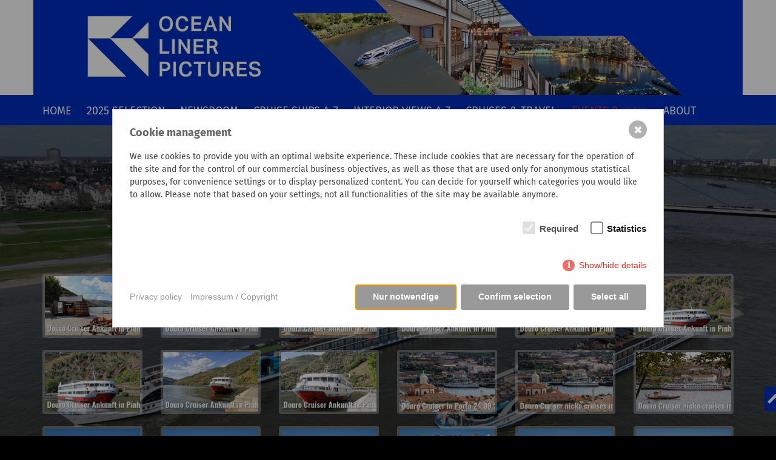

--- FILE ---
content_type: text/html; charset=utf-8
request_url: https://oceanliner-pictures.com/events-more/douro-cruiser/
body_size: 15617
content:

<!DOCTYPE html>
<html lang="de" prefix="og: https://ogp.me/ns#">
<head>
	<meta charset="utf-8">
	<title>Douro Cruiser - Oceanliner Pictures by Oliver Asmussen</title>

	<!-- OpenGraph -->
	<meta name="twitter:card" content="summary_large_image">
	<meta property="fb:app_id" content="1068651653890451">
	<meta property="og:site_name" content="Oceanliner Pictures by Oliver Asmussen">
	<meta property="og:type" content="website">
	<meta property="og:url" content="https://oceanliner-pictures.com/events-more/douro-cruiser/">
	<meta property="og:title" content="Douro Cruiser - Oceanliner Pictures by Oliver Asmussen">
	<meta property="og:description" content="MS Douro Cruiser von nicko cruises, Douro Azul">
	<meta property="og:image:url" content="https://oceanliner-pictures.com/index.php?rex_media_type=rex_opengraph_image&rex_media_file=ms_douro_cruiser_auf_dem_douro_27-09-2020_03.jpg">
	<meta property="og:image:width" content="1200">
	<meta property="og:image:height" content="630">

	<meta name="keywords" content="MS Douro Cruiser, nicko cruises, Douro Azul">
	<meta name="description" content="MS Douro Cruiser von nicko cruises, Douro Azul">
	<meta name='robots' content='index, follow, noarchive'>
	<meta name="author" content="oceanliner-pictures.com">
	<meta name="publisher" content="oceanliner-pictures.com">
	<meta name="copyright" content="oceanliner-pictures.com">

	<meta name="viewport" content="width=device-width, initial-scale=1.0, maximum-scale=2.0">
	<link rel="canonical" href="https://oceanliner-pictures.com/https://oceanliner-pictures.com/events-more/douro-cruiser/">

	<meta name="revisit-after" content="10 days">
	<meta http-equiv="content-language" content="de">

	<meta name="geo.region" content="DE-SH">
	<meta name="geo.placename" content="Ünnerst Dörpstraat 9, 25591 Ottenbüttel">
	<meta name="geo.position" content="53.971139;9.504825">
	<meta name="ICBM" content="53.971139, 9.504825">

	<script src="/assets/resources/bundled.js.js?time=1764943555" ></script>

	<link rel="stylesheet" href="/assets/resources/bundled.css.css?time=1764943555" media="screen">

	<style type="text/css">
	   .container {max-width:1170px; }
	   p, body { font-family:'Fira Sans',sans-serif; }
	</style>

	<link rel="apple-touch-icon" sizes="180x180" href="/assets/img/apple-touch-icon.png">
	<link rel="icon" type="image/png" sizes="32x32" href="/assets/img/favicon-32x32.png">
	<link rel="icon" type="image/png" sizes="16x16" href="/assets/img/favicon-16x16.png">
	<link rel="manifest" href="/assets/img/site.webmanifest">
	<link rel="SHORTCUT ICON" href="/assets/img/favicon.ico">

	    <style>/*consent_manager_frontend.css*/ @keyframes fadeIn{0%{opacity:0}100%{opacity:1}}div.consent_manager-background{position:fixed;left:0;top:0;right:0;bottom:0;background:rgba(0, 0, 0, 0.4);display:flex;flex-direction:column;justify-content:center;align-items:center;padding:1em;z-index:999999;height:100%;width:100%;overflow:hidden;box-sizing:border-box;animation:fadeIn 0.2s;outline:0}div.consent_manager-wrapper{font-family:Verdana, Geneva, sans-serif;font-size:14px;line-height:1.5em;background:#fefefe;border:1px solid #cbcbcb;color:#444;position:relative;width:100%;max-width:65em;max-height:95vh;overflow-y:auto;box-sizing:border-box;animation:fadeIn 0.4s}div.consent_manager-wrapper-inner{padding:2em;position:relative}div.consent_manager-hidden{display:none}div.consent_manager-script{display:none}.consent_manager-close-box{position:absolute;cursor:pointer;right:1.5em;top:1em;display:block;border-radius:50% !important;border:solid 2px #666;width:30px;height:30px;line-height:28px;background-color:#666;color:#eee;font-family:Arial;font-size:18px;padding:0;margin:0;opacity:0.5;transition:0.3s ease all}.consent_manager-close-box:hover{border-color:#4d4d4d;background-color:#4d4d4d;color:white;opacity:1}div.consent_manager-wrapper .consent_manager-headline{margin:0 0 1em 0;font-weight:bold;font-size:18px;color:#666}div.consent_manager-wrapper p.consent_manager-text{margin:0 0 1.5em 0}div.consent_manager-cookiegroups{margin:0 0 1.5em 0}div.consent_manager-cookiegroup-checkbox{margin-bottom:1.5em}div.consent_manager-cookiegroups label{position:relative;font-weight:bold;font-size:15px;color:#111;cursor:pointer}div.consent_manager-cookiegroups label>span{cursor:pointer}div.consent_manager-cookiegroups label>input[type="checkbox"]{filter:grayscale(1);filter:hue-rotate(275deg);transform:scale(1.6);margin:0 0.7em 0 0.2em;cursor:pointer}.consent_manager-wrapper input[type="checkbox"]:disabled,.consent_manager-cookiegroups label>input[type="checkbox"]:disabled+*{opacity:0.7;cursor:default}div.consent_manager-show-details{padding:0 0 1.5em 0}div.consent_manager-show-details .icon-info-circled{display:inline-block;line-height:1.2em;height:1.4em;cursor:pointer;color:#999;border:none;background-color:transparent}div.consent_manager-show-details .icon-info-circled:hover{color:#666}div.consent_manager-show-details .icon-info-circled:before{color:#fefefe;background-color:#999;opacity:0.7;content:"i";font-family:"Serif";font-weight:bold;display:inline-block;border-radius:50%;text-align:center;margin-right:7px;line-height:1.4em;height:1.4em;width:1.4em}button.consent_manager-save-selection,button.consent_manager-accept-all,button.consent_manager-accept-none{transition:0.3s ease all;background:#999;border:1px solid #999;color:#fff;padding:0.5em 2em;border-radius:3px;font-size:14px;font-weight:bold;text-align:center;display:block;min-height:3em;width:100%;margin-bottom:1em;cursor:pointer}button.consent_manager-save-selection:hover,button.consent_manager-accept-all:hover,button.consent_manager-accept-none:hover{background:#4d4d4d;border-color:#4d4d4d;color:white;text-decoration:none}div.consent_manager-sitelinks{margin:1.5em 0 0 0}div.consent_manager-sitelinks a{display:inline-block;margin:0.4em 1em 0.4em 0;color:#999;text-decoration:none;cursor:pointer}div.consent_manager-sitelinks a:hover{color:#666;text-decoration:none}div.consent_manager-wrapper div.consent_manager-detail{margin-bottom:3em}div.consent_manager-wrapper div.consent_manager-detail a{color:#999}div.consent_manager-wrapper div.consent_manager-detail a:hover{color:#666;text-decoration:none}div.consent_manager-wrapper div.consent_manager-detail div.consent_manager-cookiegroup-title{color:#666;background-color:#d4d4d4;padding:5px 11px;margin:1.5em 0 0 0}div.consent_manager-wrapper div.consent_manager-cookiegroup-description{border-left:1px solid #d4d4d4;padding:5px 10px;background:#f9f9f9}div.consent_manager-wrapper div.consent_manager-cookie{margin-top:3px;border-left:1px solid #d4d4d4;padding:5px 10px;background:#f9f9f9}div.consent_manager-wrapper div.consent_manager-cookie span{display:block;margin-top:0.5em}@media only screen and (min-width:600px){div.consent_manager-cookiegroups{padding:1em 0 0 0;display:flex;flex-wrap:wrap;justify-content:flex-end;margin-bottom:0}div.consent_manager-cookiegroup-checkbox{margin-left:1.5em;margin-bottom:1em}div.consent_manager-show-details{text-align:right;padding:1.5em 0 1.5em 0}div.consent_manager-buttons{display:flex;justify-content:flex-end;align-items:center}button.consent_manager-save-selection,button.consent_manager-accept-all,button.consent_manager-accept-none{display:inline-block;margin:0 0 0 0.5em;width:auto}div.consent_manager-sitelinks{margin:0 0 0 0}div.consent_manager-buttons-sitelinks{display:flex;justify-content:space-between;align-items:center;flex-direction:row-reverse}}</style>
    <script src="/index.php?consent_manager_outputjs=1&amp;lang=1&amp;a=2147&amp;i=false&amp;h=false&amp;cid=24&amp;v=4.5.5&amp;r=0&amp;t=17645798001" id="consent_manager_script" defer></script>

</head>
<body>
   <section class="header">
	   <div class="container">
		   <div class="row">
			   <div class="col-md-12">
				   				   <img src='/media/oceanliner-pictures-header-2025.webp' alt='Oceanliner Pictures by Oliver Asmussen 2022' title='Oceanliner Pictures by Oliver Asmussen 2022' class='img-responsive' id='logo'>
			   </div>
		   </div>
	   </div>
   </section>
   <section class="subheader">
	   <div class="container">
		   <div class="row">
			   <nav class="navbar navbar-default" role="navigation">
				   <div class="navbar-header">
					   <button type="button" class="navbar-toggle" data-toggle="collapse" data-target=".nav-mobile">
						   <span class="sr-only">Toggle navigation</span>
						   <span class="icon-bar"></span>
						   <span class="icon-bar"></span>
						   <span class="icon-bar"></span>
					   </button>
					   <a class="navbar-brand" href="/">Oceanliner Pictures</a>
				   </div>
				   <div class="nav-non-mobile">
					   <ul class="rex-navi1 rex-navi-depth-1 rex-navi-has-8-elements">
<li class="rex-article-1 rex-normal"><a class="" href="/">HOME</a></li>
<li class="rex-article-2019 rex-normal"><a class="" href="/2025-selection/">2025 SELECTION</a></li>
<li class="rex-article-3 rex-normal"><a class="" href="/newsroom/">NEWSROOM</a></li>
<li class="rex-article-58 rex-normal"><a class="" href="/cruise-ships-a-z/">CRUISE SHIPS A-Z</a></li>
<li class="rex-article-397 rex-normal"><a class="" href="/interior-views-a-z/">INTERIOR VIEWS A-Z</a></li>
<li class="rex-article-839 rex-normal"><a class="" href="/cruises-travel/">CRUISES &amp; TRAVEL</a></li>
<li class="rex-article-2 rex-active"><a class="rex-active" href="/events-more/">EVENTS &amp; more</a></li>
<li class="rex-article-6 rex-normal"><a class="" href="/about/">ABOUT</a></li>
</ul>
				   </div>
				   <div class="nav-mobile">
					   <ul class="rex-navi1 rex-navi-depth-1 rex-navi-has-8-elements">
<li class="rex-article-1 rex-normal"><a class="" href="/">HOME</a>
</li>
<li class="rex-article-2019 rex-normal"><a class="" href="/2025-selection/">2025 SELECTION</a>
</li>
<li class="rex-article-3 rex-normal"><a class="" href="/newsroom/">NEWSROOM</a>
</li>
<li class="rex-article-58 rex-normal"><a class="" href="/cruise-ships-a-z/">CRUISE SHIPS A-Z</a>
</li>
<li class="rex-article-397 rex-normal"><a class="" href="/interior-views-a-z/">INTERIOR VIEWS A-Z</a>
</li>
<li class="rex-article-839 rex-normal"><a class="" href="/cruises-travel/">CRUISES &amp; TRAVEL</a>
</li>
<li class="rex-article-2 rex-active"><a class="rex-active" href="/events-more/">EVENTS &amp; more</a>
<ul class="rex-navi2 rex-navi-depth-2 rex-navi-has-652-elements">
<li class="rex-article-53 rex-normal"><a class="" href="/events-more/bilder-bert/">Bilder Bert</a></li>
<li class="rex-article-3053 rex-normal"><a class="" href="/events-more/vista/">VISTA</a></li>
<li class="rex-article-512 rex-normal"><a class="" href="/events-more/excellence-coral/">Excellence Coral</a></li>
<li class="rex-article-64 rex-normal"><a class="" href="/events-more/azura/">Azura</a></li>
<li class="rex-article-65 rex-normal"><a class="" href="/events-more/aidacara/">AIDAcara</a></li>
<li class="rex-article-66 rex-normal"><a class="" href="/events-more/alina/">ALINA</a></li>
<li class="rex-article-68 rex-normal"><a class="" href="/events-more/artania/">ARTANIA</a></li>
<li class="rex-article-69 rex-normal"><a class="" href="/events-more/achille-lauro/">Achille Lauro </a></li>
<li class="rex-article-70 rex-normal"><a class="" href="/events-more/adonia/">Adonia</a></li>
<li class="rex-article-71 rex-normal"><a class="" href="/events-more/adventure-of-the-seas/">Adventure of the Seas</a></li>
<li class="rex-article-72 rex-normal"><a class="" href="/events-more/aegean/">Aegean</a></li>
<li class="rex-article-73 rex-normal"><a class="" href="/events-more/aida/">AIDA</a></li>
<li class="rex-article-74 rex-normal"><a class="" href="/events-more/aidabella/">AIDAbella</a></li>
<li class="rex-article-75 rex-normal"><a class="" href="/events-more/aidablu/">AIDAblu</a></li>
<li class="rex-article-76 rex-normal"><a class="" href="/events-more/aidadiva/">AIDAdiva</a></li>
<li class="rex-article-77 rex-normal"><a class="" href="/events-more/aidaluna/">AIDAluna</a></li>
<li class="rex-article-78 rex-normal"><a class="" href="/events-more/aidasol/">AIDAsol</a></li>
<li class="rex-article-79 rex-normal"><a class="" href="/events-more/aidavita/">AIDAvita</a></li>
<li class="rex-article-80 rex-normal"><a class="" href="/events-more/akdeniz/">Akdeniz</a></li>
<li class="rex-article-81 rex-normal"><a class="" href="/events-more/albatros/">Albatros</a></li>
<li class="rex-article-82 rex-normal"><a class="" href="/events-more/allure-of-the-seas/">Allure of the Seas</a></li>
<li class="rex-article-83 rex-normal"><a class="" href="/events-more/amadea/">Amadea</a></li>
<li class="rex-article-84 rex-normal"><a class="" href="/events-more/amerikanis/">Amerikanis</a></li>
<li class="rex-article-85 rex-normal"><a class="" href="/events-more/arkona/">Arkona</a></li>
<li class="rex-article-86 rex-normal"><a class="" href="/events-more/a-rosa-aqua/">A-Rosa Aqua</a></li>
<li class="rex-article-87 rex-normal"><a class="" href="/events-more/a-rosa-brava/">A-Rosa Brava</a></li>
<li class="rex-article-88 rex-normal"><a class="" href="/events-more/a-rosa-viva/">A-Rosa Viva</a></li>
<li class="rex-article-89 rex-normal"><a class="" href="/events-more/artemis/">Artemis</a></li>
<li class="rex-article-90 rex-normal"><a class="" href="/events-more/astor/">Astor</a></li>
<li class="rex-article-91 rex-normal"><a class="" href="/events-more/astra-ii/">Astra II</a></li>
<li class="rex-article-92 rex-normal"><a class="" href="/events-more/atalante/">Atalante</a></li>
<li class="rex-article-93 rex-normal"><a class="" href="/events-more/athena/">Athena</a></li>
<li class="rex-article-94 rex-normal"><a class="" href="/events-more/ausonia/">Ausonia</a></li>
<li class="rex-article-95 rex-normal"><a class="" href="/events-more/australis/">Australis</a></li>
<li class="rex-article-96 rex-normal"><a class="" href="/events-more/bahamas-celebration/">Bahamas Celebration</a></li>
<li class="rex-article-97 rex-normal"><a class="" href="/events-more/albatros-2003/">Albatros 2003</a></li>
<li class="rex-article-98 rex-normal"><a class="" href="/events-more/balmoral/">Balmoral</a></li>
<li class="rex-article-99 rex-normal"><a class="" href="/events-more/ms-berlin/">MS Berlin</a></li>
<li class="rex-article-100 rex-normal"><a class="" href="/events-more/big-red-boat-ii/">Big Red Boat II</a></li>
<li class="rex-article-101 rex-normal"><a class="" href="/events-more/black-watch/">Black Watch</a></li>
<li class="rex-article-102 rex-normal"><a class="" href="/events-more/bleu-de-france/">Bleu de France</a></li>
<li class="rex-article-103 rex-normal"><a class="" href="/events-more/blue-star/">Blue Star</a></li>
<li class="rex-article-104 rex-normal"><a class="" href="/events-more/bolero/">Bolero</a></li>
<li class="rex-article-105 rex-normal"><a class="" href="/events-more/botticelli/">Botticelli</a></li>
<li class="rex-article-106 rex-normal"><a class="" href="/events-more/braemar/">Braemar</a></li>
<li class="rex-article-107 rex-normal"><a class="" href="/events-more/brilliance-of-the-seas/">Brilliance of the Seas</a></li>
<li class="rex-article-108 rex-normal"><a class="" href="/events-more/britanis/">Britanis</a></li>
<li class="rex-article-109 rex-normal"><a class="" href="/events-more/canberra/">Canberra</a></li>
<li class="rex-article-110 rex-normal"><a class="" href="/events-more/caribbean-express/">Caribbean Express</a></li>
<li class="rex-article-111 rex-normal"><a class="" href="/events-more/carnival-fantasy/">Carnival Fantasy</a></li>
<li class="rex-article-112 rex-normal"><a class="" href="/events-more/carnival-freedom/">Carnival Freedom</a></li>
<li class="rex-article-113 rex-normal"><a class="" href="/events-more/carnival-imagination/">Carnival Imagination</a></li>
<li class="rex-article-114 rex-normal"><a class="" href="/events-more/carnival-inspiration/">Carnival Inspiration</a></li>
<li class="rex-article-115 rex-normal"><a class="" href="/events-more/carnival-splendor/">Carnival Splendor</a></li>
<li class="rex-article-116 rex-normal"><a class="" href="/events-more/carnival-triumph/">Carnival Triumph</a></li>
<li class="rex-article-117 rex-normal"><a class="" href="/events-more/carnival-victory/">Carnival Victory</a></li>
<li class="rex-article-118 rex-normal"><a class="" href="/events-more/carousel/">Carousel</a></li>
<li class="rex-article-119 rex-normal"><a class="" href="/events-more/ccolumbus/">cColumbus</a></li>
<li class="rex-article-120 rex-normal"><a class="" href="/events-more/celebrity-century/">Celebrity Century</a></li>
<li class="rex-article-121 rex-normal"><a class="" href="/events-more/celebrity-constellation/">Celebrity Constellation</a></li>
<li class="rex-article-122 rex-normal"><a class="" href="/events-more/celebrity-eclipse/">Celebrity Eclipse</a></li>
<li class="rex-article-123 rex-normal"><a class="" href="/events-more/celebrity-equinox/">Celebrity Equinox</a></li>
<li class="rex-article-124 rex-normal"><a class="" href="/events-more/celebrity-millennium/">Celebrity Millennium</a></li>
<li class="rex-article-125 rex-normal"><a class="" href="/events-more/celebrity-silhouette/">Celebrity Silhouette</a></li>
<li class="rex-article-126 rex-normal"><a class="" href="/events-more/celebrity-solstice/">Celebrity Solstice</a></li>
<li class="rex-article-127 rex-normal"><a class="" href="/events-more/century/">Century</a></li>
<li class="rex-article-128 rex-normal"><a class="" href="/events-more/clipper-pacific/">Clipper Pacific</a></li>
<li class="rex-article-129 rex-normal"><a class="" href="/events-more/club-med-2/">Club Med 2</a></li>
<li class="rex-article-130 rex-normal"><a class="" href="/events-more/constitution/">Constitution</a></li>
<li class="rex-article-131 rex-normal"><a class="" href="/events-more/coral/">Coral</a></li>
<li class="rex-article-132 rex-normal"><a class="" href="/events-more/costa-allegra/">Costa Allegra</a></li>
<li class="rex-article-133 rex-normal"><a class="" href="/events-more/costa-concordia/">Costa Concordia</a></li>
<li class="rex-article-134 rex-normal"><a class="" href="/events-more/costa-deliziosa/">Costa Deliziosa</a></li>
<li class="rex-article-135 rex-normal"><a class="" href="/events-more/costa-europa/">Costa Europa</a></li>
<li class="rex-article-136 rex-normal"><a class="" href="/events-more/costa-favolosa/">Costa Favolosa</a></li>
<li class="rex-article-137 rex-normal"><a class="" href="/events-more/costa-luminosa/">Costa Luminosa</a></li>
<li class="rex-article-138 rex-normal"><a class="" href="/events-more/costa-magica/">Costa Magica</a></li>
<li class="rex-article-411 rex-normal"><a class="" href="/events-more/viking-tor/">Viking Tor</a></li>
<li class="rex-article-409 rex-normal"><a class="" href="/events-more/norwegian-breakaway/">Norwegian Breakaway</a></li>
<li class="rex-article-408 rex-normal"><a class="" href="/events-more/aidastella/">AIDAstella</a></li>
<li class="rex-article-405 rex-normal"><a class="" href="/events-more/viking-bragi/">Viking Bragi</a></li>
<li class="rex-article-404 rex-normal"><a class="" href="/events-more/viking-skadi/">Viking Skadi</a></li>
<li class="rex-article-403 rex-normal"><a class="" href="/events-more/nippon-maru/">Nippon Maru</a></li>
<li class="rex-article-402 rex-normal"><a class="" href="/events-more/costa-victoria/">Costa-Victoria</a></li>
<li class="rex-article-401 rex-normal"><a class="" href="/events-more/pacific-venus/">Pacific-Venus</a></li>
<li class="rex-article-400 rex-normal"><a class="" href="/events-more/oriental-dragon/">Oriental Dragon</a></li>
<li class="rex-article-399 rex-normal"><a class="" href="/events-more/superstar-aquarius/">Superstar-Aquarius</a></li>
<li class="rex-article-139 rex-normal"><a class="" href="/events-more/costa-marina/">Costa Marina</a></li>
<li class="rex-article-381 rex-normal"><a class="" href="/events-more/radiance-of-the-seas/">Radiance of the Seas</a></li>
<li class="rex-article-380 rex-normal"><a class="" href="/events-more/diamond-princess/">Diamond Princess</a></li>
<li class="rex-article-376 rex-normal"><a class="" href="/events-more/thomson-dream/">Thomson Dream</a></li>
<li class="rex-article-372 rex-normal"><a class="" href="/events-more/seven-seas-voyager/">Seven Seas Voyager</a></li>
<li class="rex-article-371 rex-normal"><a class="" href="/events-more/grand-mistral/">Grand Mistral</a></li>
<li class="rex-article-368 rex-normal"><a class="" href="/events-more/celebrity-reflection/">Celebrity Reflection</a></li>
<li class="rex-article-367 rex-normal"><a class="" href="/events-more/princess-daphne/">Princess Daphne</a></li>
<li class="rex-article-366 rex-normal"><a class="" href="/events-more/river-empress/">River Empress</a></li>
<li class="rex-article-365 rex-normal"><a class="" href="/events-more/amadeus-princess/">Amadeus Princess</a></li>
<li class="rex-article-364 rex-normal"><a class="" href="/events-more/amadante/">Amadante</a></li>
<li class="rex-article-363 rex-normal"><a class="" href="/events-more/ss-antoinette/">S.S. Antoinette</a></li>
<li class="rex-article-362 rex-normal"><a class="" href="/events-more/viking-freya/">Viking Freya</a></li>
<li class="rex-article-361 rex-normal"><a class="" href="/events-more/douce-france/">Douce France</a></li>
<li class="rex-article-360 rex-normal"><a class="" href="/events-more/avalon-felicity/">Avalon Felicity</a></li>
<li class="rex-article-359 rex-normal"><a class="" href="/events-more/avalon-affinity/">Avalon Affinity</a></li>
<li class="rex-article-358 rex-normal"><a class="" href="/events-more/de-zonnebloem/">De Zonnebloem</a></li>
<li class="rex-article-357 rex-normal"><a class="" href="/events-more/sound-of-music/">Sound of Music</a></li>
<li class="rex-article-354 rex-normal"><a class="" href="/events-more/bellevue/">Bellevue</a></li>
<li class="rex-article-353 rex-normal"><a class="" href="/events-more/britannia-river-cruise-ship/">Britannia river cruise ship</a></li>
<li class="rex-article-352 rex-normal"><a class="" href="/events-more/a-rosa-silva/">A-Rosa Silva</a></li>
<li class="rex-article-350 rex-normal"><a class="" href="/events-more/arcadia/">Arcadia</a></li>
<li class="rex-article-349 rex-normal"><a class="" href="/events-more/oceana/">Oceana</a></li>
<li class="rex-article-140 rex-normal"><a class="" href="/events-more/costa-mediterranea/">Costa Mediterranea</a></li>
<li class="rex-article-346 rex-normal"><a class="" href="/events-more/costa-neoromantica/">Costa neoRomantica</a></li>
<li class="rex-article-344 rex-normal"><a class="" href="/events-more/columbus-2/">Columbus 2</a></li>
<li class="rex-article-343 rex-normal"><a class="" href="/events-more/hamburg/">Hamburg</a></li>
<li class="rex-article-342 rex-normal"><a class="" href="/events-more/gerard-schmitter/">Gerard Schmitter</a></li>
<li class="rex-article-341 rex-normal"><a class="" href="/events-more/swiss-tiara/">Swiss Tiara</a></li>
<li class="rex-article-340 rex-normal"><a class="" href="/events-more/alegria/">Alegria</a></li>
<li class="rex-article-337 rex-normal"><a class="" href="/events-more/star-flyer/">Star Flyer</a></li>
<li class="rex-article-336 rex-normal"><a class="" href="/events-more/mein-schiff-2/">Mein Schiff 2</a></li>
<li class="rex-article-334 rex-normal"><a class="" href="/events-more/viking-idun/">Viking Idun</a></li>
<li class="rex-article-332 rex-normal"><a class="" href="/events-more/aidamar/">AIDAmar</a></li>
<li class="rex-article-331 rex-normal"><a class="" href="/events-more/ryndam/">Ryndam</a></li>
<li class="rex-article-330 rex-normal"><a class="" href="/events-more/aurelia/">Aurelia</a></li>
<li class="rex-article-325 rex-normal"><a class="" href="/events-more/amelia/">Amelia</a></li>
<li class="rex-article-323 rex-normal"><a class="" href="/events-more/ariana/">Ariana</a></li>
<li class="rex-article-322 rex-normal"><a class="" href="/events-more/carnival-ecstasy/">Carnival Ecstasy</a></li>
<li class="rex-article-321 rex-normal"><a class="" href="/events-more/norwegian-sky/">Norwegian Sky</a></li>
<li class="rex-article-317 rex-normal"><a class="" href="/events-more/disney-fantasy/">Disney Fantasy</a></li>
<li class="rex-article-308 rex-normal"><a class="" href="/events-more/american-star/">American Star</a></li>
<li class="rex-article-307 rex-normal"><a class="" href="/events-more/louis-cristal/">Louis Cristal</a></li>
<li class="rex-article-306 rex-normal"><a class="" href="/events-more/costa-fortuna/">Costa Fortuna</a></li>
<li class="rex-article-305 rex-normal"><a class="" href="/events-more/ruby-princess/">Ruby Princess</a></li>
<li class="rex-article-304 rex-normal"><a class="" href="/events-more/le-levant/">Le Levant</a></li>
<li class="rex-article-303 rex-normal"><a class="" href="/events-more/laustral/">L´Austral</a></li>
<li class="rex-article-302 rex-normal"><a class="" href="/events-more/grand-celebration/">Grand Celebration</a></li>
<li class="rex-article-301 rex-normal"><a class="" href="/events-more/costa-romantica/">Costa Romantica</a></li>
<li class="rex-article-300 rex-normal"><a class="" href="/events-more/voyager-of-the-seas/">Voyager of the Seas</a></li>
<li class="rex-article-299 rex-normal"><a class="" href="/events-more/vista-prima/">Vista Prima</a></li>
<li class="rex-article-298 rex-normal"><a class="" href="/events-more/vistafjord/">Vistafjord</a></li>
<li class="rex-article-297 rex-normal"><a class="" href="/events-more/vision-of-the-seas/">Vision of the Seas</a></li>
<li class="rex-article-296 rex-normal"><a class="" href="/events-more/victor-hugo/">Victor Hugo</a></li>
<li class="rex-article-295 rex-normal"><a class="" href="/events-more/ventura/">Ventura</a></li>
<li class="rex-article-294 rex-normal"><a class="" href="/events-more/veendam/">Veendam</a></li>
<li class="rex-article-293 rex-normal"><a class="" href="/events-more/windsurf/">Windsurf</a></li>
<li class="rex-article-292 rex-normal"><a class="" href="/events-more/westerdam/">Westerdam</a></li>
<li class="rex-article-291 rex-normal"><a class="" href="/events-more/zenith/">Zenith</a></li>
<li class="rex-article-290 rex-normal"><a class="" href="/events-more/tui-melodia/">TUI Melodia</a></li>
<li class="rex-article-289 rex-normal"><a class="" href="/events-more/tui-allegra/">TUI Allegra</a></li>
<li class="rex-article-288 rex-normal"><a class="" href="/events-more/thomson-spirit/">Thomson Spirit</a></li>
<li class="rex-article-287 rex-normal"><a class="" href="/events-more/thomson-celebration/">Thomson Celebration</a></li>
<li class="rex-article-286 rex-normal"><a class="" href="/events-more/residence-ship-the-world/">residence ship The World</a></li>
<li class="rex-article-285 rex-normal"><a class="" href="/events-more/the-victoria/">The Victoria</a></li>
<li class="rex-article-284 rex-normal"><a class="" href="/events-more/the-topaz/">The Topaz</a></li>
<li class="rex-article-283 rex-normal"><a class="" href="/events-more/the-oceanic/">The Oceanic</a></li>
<li class="rex-article-282 rex-normal"><a class="" href="/events-more/the-emerald/">The Emerald</a></li>
<li class="rex-article-281 rex-normal"><a class="" href="/events-more/carnival-magic/">Carnival Magic</a></li>
<li class="rex-article-280 rex-normal"><a class="" href="/events-more/splendour-of-the-seas/">Splendour of the Seas</a></li>
<li class="rex-article-279 rex-normal"><a class="" href="/events-more/seven-seas-mariner/">Seven Seas Mariner</a></li>
<li class="rex-article-278 rex-normal"><a class="" href="/events-more/seabourn-odyssey/">Seabourn Odyssey</a></li>
<li class="rex-article-277 rex-normal"><a class="" href="/events-more/louis-majesty/">Louis Majesty</a></li>
<li class="rex-article-276 rex-normal"><a class="" href="/events-more/salamis-filoxenia/">Salamis Filoxenia</a></li>
<li class="rex-article-275 rex-normal"><a class="" href="/events-more/rio/">Rio</a></li>
<li class="rex-article-274 rex-normal"><a class="" href="/events-more/pacific-princess/">Pacific Princess</a></li>
<li class="rex-article-273 rex-normal"><a class="" href="/events-more/empress/">Empress</a></li>
<li class="rex-article-272 rex-normal"><a class="" href="/events-more/bremen/">Bremen</a></li>
<li class="rex-article-271 rex-normal"><a class="" href="/events-more/aurora/">Aurora</a></li>
<li class="rex-article-270 rex-normal"><a class="" href="/events-more/costa-serena/">Costa Serena</a></li>
<li class="rex-article-269 rex-normal"><a class="" href="/events-more/star-clipper/">Star Clipper</a></li>
<li class="rex-article-268 rex-normal"><a class="" href="/events-more/silver-cloud/">Silver Cloud</a></li>
<li class="rex-article-267 rex-normal"><a class="" href="/events-more/msc-splendida/">MSC Splendida</a></li>
<li class="rex-article-266 rex-normal"><a class="" href="/events-more/thomson-destiny/">Thomson Destiny</a></li>
<li class="rex-article-265 rex-normal"><a class="" href="/events-more/nautica/">Nautica</a></li>
<li class="rex-article-264 rex-normal"><a class="" href="/events-more/orient-queen/">Orient Queen</a></li>
<li class="rex-article-263 rex-normal"><a class="" href="/events-more/grandeur-of-the-seas/">Grandeur of the Seas</a></li>
<li class="rex-article-261 rex-normal"><a class="" href="/events-more/statendam/">Statendam</a></li>
<li class="rex-article-260 rex-normal"><a class="" href="/events-more/sovereign-of-the-seas/">Sovereign of the Seas</a></li>
<li class="rex-article-259 rex-normal"><a class="" href="/events-more/song-of-norway/">Song of Norway</a></li>
<li class="rex-article-258 rex-normal"><a class="" href="/events-more/song-of-flower/">Song of Flower</a></li>
<li class="rex-article-257 rex-normal"><a class="" href="/events-more/sylvania/">Sylvania</a></li>
<li class="rex-article-256 rex-normal"><a class="" href="/events-more/switzerland/">Switzerland</a></li>
<li class="rex-article-255 rex-normal"><a class="" href="/events-more/silver-whisper/">Silver Whisper</a></li>
<li class="rex-article-254 rex-normal"><a class="" href="/events-more/silver-spirit/">Silver Spirit</a></li>
<li class="rex-article-253 rex-normal"><a class="" href="/events-more/serenade-of-the-seas/">Serenade of the Seas</a></li>
<li class="rex-article-252 rex-normal"><a class="" href="/events-more/serenade/">Serenade</a></li>
<li class="rex-article-251 rex-normal"><a class="" href="/events-more/sea-princess/">Sea Princess</a></li>
<li class="rex-article-250 rex-normal"><a class="" href="/events-more/sea-dream-1/">Sea Dream 1</a></li>
<li class="rex-article-249 rex-normal"><a class="" href="/events-more/seabourn-spirit/">Seabourn Spirit</a></li>
<li class="rex-article-248 rex-normal"><a class="" href="/events-more/seabourn-quest/">Seabourn Quest</a></li>
<li class="rex-article-247 rex-normal"><a class="" href="/events-more/seabourn-pride/">Seabourn Pride</a></li>
<li class="rex-article-246 rex-normal"><a class="" href="/events-more/sapphire-princess/">Sapphire Princess</a></li>
<li class="rex-article-245 rex-normal"><a class="" href="/events-more/saga-rose/">Saga Rose</a></li>
<li class="rex-article-244 rex-normal"><a class="" href="/events-more/seabourn-sojourn/">Seabourn Sojourn</a></li>
<li class="rex-article-243 rex-normal"><a class="" href="/events-more/sea-cloud/">Sea Cloud</a></li>
<li class="rex-article-242 rex-normal"><a class="" href="/events-more/r-six/">R Six</a></li>
<li class="rex-article-241 rex-normal"><a class="" href="/events-more/ss-rotterdam/">(ss) Rotterdam</a></li>
<li class="rex-article-240 rex-normal"><a class="" href="/events-more/rotterdam/">Rotterdam</a></li>
<li class="rex-article-239 rex-normal"><a class="" href="/events-more/royal-viking-sun/">Royal Viking Sun</a></li>
<li class="rex-article-238 rex-normal"><a class="" href="/events-more/royal-princess-1984/">Royal Princess (1984)</a></li>
<li class="rex-article-237 rex-normal"><a class="" href="/events-more/rhein-prinzessin/">Rhein Prinzessin</a></li>
<li class="rex-article-236 rex-normal"><a class="" href="/events-more/renaissance-five/">Renaissance Five</a></li>
<li class="rex-article-235 rex-normal"><a class="" href="/events-more/regent-sea/">Regent Sea</a></li>
<li class="rex-article-234 rex-normal"><a class="" href="/events-more/radisson-diamond/">Radisson Diamond</a></li>
<li class="rex-article-233 rex-normal"><a class="" href="/events-more/queen-victoria/">Queen Victoria</a></li>
<li class="rex-article-232 rex-normal"><a class="" href="/events-more/queen-mary-2/">Queen Mary 2</a></li>
<li class="rex-article-231 rex-normal"><a class="" href="/events-more/queen-elizabeth-2/">Queen Elizabeth 2</a></li>
<li class="rex-article-230 rex-normal"><a class="" href="/events-more/queen-elizabeth/">Queen Elizabeth</a></li>
<li class="rex-article-229 rex-normal"><a class="" href="/events-more/king-of-scandinavia/">King of Scandinavia</a></li>
<li class="rex-article-228 rex-normal"><a class="" href="/events-more/princess-danae/">Princess Danae</a></li>
<li class="rex-article-227 rex-normal"><a class="" href="/events-more/prince-of-scandinavia/">Prince of Scandinavia</a></li>
<li class="rex-article-226 rex-normal"><a class="" href="/events-more/pride-of-hawaii/">Pride of Hawaii</a></li>
<li class="rex-article-225 rex-normal"><a class="" href="/events-more/prinsendam/">Prinsendam</a></li>
<li class="rex-article-224 rex-normal"><a class="" href="/events-more/peter-pan/">Peter Pan</a></li>
<li class="rex-article-223 rex-normal"><a class="" href="/events-more/perla/">Perla</a></li>
<li class="rex-article-222 rex-normal"><a class="" href="/events-more/oriana/">Oriana</a></li>
<li class="rex-article-221 rex-normal"><a class="" href="/events-more/olau-hollandia/">Olau Hollandia</a></li>
<li class="rex-article-220 rex-normal"><a class="" href="/events-more/odysseus/">Odysseus</a></li>
<li class="rex-article-219 rex-normal"><a class="" href="/events-more/ocean-village/">Ocean Village</a></li>
<li class="rex-article-218 rex-normal"><a class="" href="/events-more/ocean-nova/">Ocean Nova</a></li>
<li class="rex-article-217 rex-normal"><a class="" href="/events-more/ocean-dream/">Ocean Dream</a></li>
<li class="rex-article-216 rex-normal"><a class="" href="/events-more/oasis-of-the-seas/">Oasis of the Seas</a></li>
<li class="rex-article-215 rex-normal"><a class="" href="/events-more/norwegian-pearl/">Norwegian Pearl</a></li>
<li class="rex-article-214 rex-normal"><a class="" href="/events-more/norwegian-jewel/">Norwegian Jewel</a></li>
<li class="rex-article-213 rex-normal"><a class="" href="/events-more/norwegian-jade/">Norwegian Jade</a></li>
<li class="rex-article-212 rex-normal"><a class="" href="/events-more/norwegian-epic/">Norwegian Epic</a></li>
<li class="rex-article-211 rex-normal"><a class="" href="/events-more/norwegian-crown/">Norwegian Crown</a></li>
<li class="rex-article-210 rex-normal"><a class="" href="/events-more/noordam/">Noordam</a></li>
<li class="rex-article-209 rex-normal"><a class="" href="/events-more/navigator-of-the-seas/">Navigator of the Seas</a></li>
<li class="rex-article-208 rex-normal"><a class="" href="/events-more/msc-sinfonia/">MSC Sinfonia</a></li>
<li class="rex-article-207 rex-normal"><a class="" href="/events-more/msc-opera/">MSC Opera</a></li>
<li class="rex-article-206 rex-normal"><a class="" href="/events-more/msc-melody/">MSC Melody</a></li>
<li class="rex-article-205 rex-normal"><a class="" href="/events-more/msc-magnifica/">MSC Magnifica</a></li>
<li class="rex-article-204 rex-normal"><a class="" href="/events-more/msc-lirica/">MSC Lirica</a></li>
<li class="rex-article-203 rex-normal"><a class="" href="/events-more/msc-fantasia/">MSC Fantasia</a></li>
<li class="rex-article-202 rex-normal"><a class="" href="/events-more/msc-armonia/">MSC Armonia</a></li>
<li class="rex-article-201 rex-normal"><a class="" href="/events-more/mona-lisa/">Mona Lisa</a></li>
<li class="rex-article-200 rex-normal"><a class="" href="/events-more/mirage/">Mirage</a></li>
<li class="rex-article-199 rex-normal"><a class="" href="/events-more/minerva-ii/">Minerva II</a></li>
<li class="rex-article-198 rex-normal"><a class="" href="/events-more/minerva/">Minerva</a></li>
<li class="rex-article-197 rex-normal"><a class="" href="/events-more/mermoz/">Mermoz</a></li>
<li class="rex-article-196 rex-normal"><a class="" href="/events-more/mein-schiff-1/">Mein Schiff 1</a></li>
<li class="rex-article-195 rex-normal"><a class="" href="/events-more/maxim-gorkiy/">Maxim Gorkiy</a></li>
<li class="rex-article-194 rex-normal"><a class="" href="/events-more/marina/">Marina</a></li>
<li class="rex-article-193 rex-normal"><a class="" href="/events-more/marco-polo/">Marco Polo</a></li>
<li class="rex-article-192 rex-normal"><a class="" href="/events-more/majesty-of-the-seas/">Majesty of the Seas</a></li>
<li class="rex-article-191 rex-normal"><a class="" href="/events-more/maasdam/">Maasdam</a></li>
<li class="rex-article-190 rex-normal"><a class="" href="/events-more/lili-marleen/">Lili Marleen</a></li>
<li class="rex-article-189 rex-normal"><a class="" href="/events-more/legend-of-the-seas/">Legend of the Seas</a></li>
<li class="rex-article-188 rex-normal"><a class="" href="/events-more/leurope/">L´Europe</a></li>
<li class="rex-article-187 rex-normal"><a class="" href="/events-more/le-boreal/">Le Boréal</a></li>
<li class="rex-article-186 rex-normal"><a class="" href="/events-more/kristina-regina/">Kristina Regina</a></li>
<li class="rex-article-185 rex-normal"><a class="" href="/events-more/kristina-katarina/">Kristina Katarina</a></li>
<li class="rex-article-184 rex-normal"><a class="" href="/events-more/king-seaways/">King Seaways</a></li>
<li class="rex-article-183 rex-normal"><a class="" href="/events-more/jewel-of-the-seas/">Jewel of the Seas</a></li>
<li class="rex-article-182 rex-normal"><a class="" href="/events-more/island-sky/">Island Sky</a></li>
<li class="rex-article-181 rex-normal"><a class="" href="/events-more/island-princess/">Island Princess</a></li>
<li class="rex-article-180 rex-normal"><a class="" href="/events-more/island-escape/">Island Escape</a></li>
<li class="rex-article-179 rex-normal"><a class="" href="/events-more/island-adventure/">Island Adventure</a></li>
<li class="rex-article-178 rex-normal"><a class="" href="/events-more/independence-of-the-seas/">Independence of the Seas</a></li>
<li class="rex-article-177 rex-normal"><a class="" href="/events-more/horizon/">Horizon</a></li>
<li class="rex-article-176 rex-normal"><a class="" href="/events-more/hermes/">Hermes</a></li>
<li class="rex-article-175 rex-normal"><a class="" href="/events-more/happy-dolphin/">Happy Dolphin</a></li>
<li class="rex-article-174 rex-normal"><a class="" href="/events-more/hanseatic-renaissance/">Hanseatic Renaissance</a></li>
<li class="rex-article-173 rex-normal"><a class="" href="/events-more/hanseatic/">Hanseatic</a></li>
<li class="rex-article-172 rex-normal"><a class="" href="/events-more/grand-princess/">Grand Princess</a></li>
<li class="rex-article-171 rex-normal"><a class="" href="/events-more/gabriella/">Gabriella</a></li>
<li class="rex-article-168 rex-normal"><a class="" href="/events-more/freewinds/">Freewinds</a></li>
<li class="rex-article-167 rex-normal"><a class="" href="/events-more/freedom-of-the-seas/">Freedom of the Seas</a></li>
<li class="rex-article-166 rex-normal"><a class="" href="/events-more/fram/">Fram</a></li>
<li class="rex-article-165 rex-normal"><a class="" href="/events-more/fedor-shalyapin/">Fedor Shalyapin</a></li>
<li class="rex-article-164 rex-normal"><a class="" href="/events-more/fedor-dostoevskiy/">Fedor Dostoevskiy</a></li>
<li class="rex-article-163 rex-normal"><a class="" href="/events-more/fantasy/">Fantasy</a></li>
<li class="rex-article-162 rex-normal"><a class="" href="/events-more/europa/">Europa</a></li>
<li class="rex-article-161 rex-normal"><a class="" href="/events-more/eurodam/">Eurodam</a></li>
<li class="rex-article-160 rex-normal"><a class="" href="/events-more/eugenio-costa/">Eugenio Costa</a></li>
<li class="rex-article-159 rex-normal"><a class="" href="/events-more/estonia/">Estonia</a></li>
<li class="rex-article-158 rex-normal"><a class="" href="/events-more/enrico-costa/">Enrico Costa</a></li>
<li class="rex-article-157 rex-normal"><a class="" href="/events-more/endeavour/">Endeavour</a></li>
<li class="rex-article-156 rex-normal"><a class="" href="/events-more/emerald-princess/">Emerald Princess</a></li>
<li class="rex-article-155 rex-normal"><a class="" href="/events-more/dannebrog/">Dannebrog</a></li>
<li class="rex-article-154 rex-normal"><a class="" href="/events-more/dream-princess/">Dream Princess</a></li>
<li class="rex-article-153 rex-normal"><a class="" href="/events-more/disney-magic/">Disney Magic</a></li>
<li class="rex-article-152 rex-normal"><a class="" href="/events-more/deutschland/">Deutschland</a></li>
<li class="rex-article-151 rex-normal"><a class="" href="/events-more/discovery-sun/">Discovery Sun</a></li>
<li class="rex-article-150 rex-normal"><a class="" href="/events-more/delphin-voyager/">Delphin Voyager</a></li>
<li class="rex-article-149 rex-normal"><a class="" href="/events-more/delphin/">Delphin</a></li>
<li class="rex-article-148 rex-normal"><a class="" href="/events-more/dawn-princess/">Dawn Princess</a></li>
<li class="rex-article-147 rex-normal"><a class="" href="/events-more/alexander-von-humboldt/">Alexander von Humboldt</a></li>
<li class="rex-article-146 rex-normal"><a class="" href="/events-more/calypso/">Calypso</a></li>
<li class="rex-article-145 rex-normal"><a class="" href="/events-more/crystal-symphony/">Crystal Symphony</a></li>
<li class="rex-article-144 rex-normal"><a class="" href="/events-more/crystal-serenity/">Crystal Serenity</a></li>
<li class="rex-article-143 rex-normal"><a class="" href="/events-more/crystal-harmony/">Crystal Harmony</a></li>
<li class="rex-article-142 rex-normal"><a class="" href="/events-more/crown-princess/">Crown Princess</a></li>
<li class="rex-article-141 rex-normal"><a class="" href="/events-more/crown-odyssey/">Crown Odyssey</a></li>
<li class="rex-article-418 rex-normal"><a class="" href="/events-more/voyager/">Voyager</a></li>
<li class="rex-article-419 rex-normal"><a class="" href="/events-more/europa-2/">Europa 2</a></li>
<li class="rex-article-421 rex-normal"><a class="" href="/events-more/national-geographic-explorer/">National Geographic Explorer</a></li>
<li class="rex-article-422 rex-normal"><a class="" href="/events-more/sun-princess/">Sun Princess</a></li>
<li class="rex-article-424 rex-normal"><a class="" href="/events-more/ocean-majesty/">Ocean Majesty</a></li>
<li class="rex-article-426 rex-normal"><a class="" href="/events-more/discovery/">Discovery</a></li>
<li class="rex-article-429 rex-normal"><a class="" href="/events-more/saga-ruby/">Saga Ruby</a></li>
<li class="rex-article-430 rex-normal"><a class="" href="/events-more/msc-musica/">MSC Musica</a></li>
<li class="rex-article-432 rex-normal"><a class="" href="/events-more/quest-for-adventure/">Quest for Adventure</a></li>
<li class="rex-article-433 rex-normal"><a class="" href="/events-more/explorer/">Explorer</a></li>
<li class="rex-article-435 rex-normal"><a class="" href="/events-more/azamara-quest/">Azamara Quest</a></li>
<li class="rex-article-436 rex-normal"><a class="" href="/events-more/serenissima/">Serenissima</a></li>
<li class="rex-article-439 rex-normal"><a class="" href="/events-more/kong-harald/">Kong Harald</a></li>
<li class="rex-article-442 rex-normal"><a class="" href="/events-more/costa-pacifica/">Costa Pacifica</a></li>
<li class="rex-article-443 rex-normal"><a class="" href="/events-more/nordlys/">Nordlys</a></li>
<li class="rex-article-445 rex-normal"><a class="" href="/events-more/midnatsol/">Midnatsol</a></li>
<li class="rex-article-451 rex-normal"><a class="" href="/events-more/ocean-princess/">Ocean Princess</a></li>
<li class="rex-article-457 rex-normal"><a class="" href="/events-more/superstar-gemini/">SuperStar Gemini</a></li>
<li class="rex-article-460 rex-normal"><a class="" href="/events-more/carnival-legend/">Carnival Legend</a></li>
<li class="rex-article-461 rex-normal"><a class="" href="/events-more/ms-gann/">MS Gann</a></li>
<li class="rex-article-463 rex-normal"><a class="" href="/events-more/mariner-of-the-seas/">Mariner of the Seas</a></li>
<li class="rex-article-464 rex-normal"><a class="" href="/events-more/europa-1982/">Europa (1982)</a></li>
<li class="rex-article-465 rex-normal"><a class="" href="/events-more/pacific/">Pacific </a></li>
<li class="rex-article-466 rex-normal"><a class="" href="/events-more/norwegian-getaway/">Norwegian Getaway</a></li>
<li class="rex-article-467 rex-normal"><a class="" href="/events-more/viking-heimdal/">Viking Heimdal</a></li>
<li class="rex-article-469 rex-normal"><a class="" href="/events-more/boudicca/">Boudicca</a></li>
<li class="rex-article-474 rex-normal"><a class="" href="/events-more/azores/">Azores</a></li>
<li class="rex-article-477 rex-normal"><a class="" href="/events-more/superstar-virgo/">SuperStar Virgo</a></li>
<li class="rex-article-478 rex-normal"><a class="" href="/events-more/akademik-ioffe/">Akademik Ioffe</a></li>
<li class="rex-article-479 rex-normal"><a class="" href="/events-more/a-rosa-stella/">A-Rosa Stella</a></li>
<li class="rex-article-482 rex-normal"><a class="" href="/events-more/scenic-emerald/">Scenic Emerald</a></li>
<li class="rex-article-483 rex-normal"><a class="" href="/events-more/bellefleur/">Bellefleur</a></li>
<li class="rex-article-484 rex-normal"><a class="" href="/events-more/bijou/">Bijou</a></li>
<li class="rex-article-489 rex-normal"><a class="" href="/events-more/sea-explorer/">Sea Explorer</a></li>
<li class="rex-article-491 rex-normal"><a class="" href="/events-more/elegant-lady/">Elegant Lady</a></li>
<li class="rex-article-493 rex-normal"><a class="" href="/events-more/saga-sapphire/">Saga Sapphire</a></li>
<li class="rex-article-497 rex-normal"><a class="" href="/events-more/louis-aura/">Louis Aura</a></li>
<li class="rex-article-502 rex-normal"><a class="" href="/events-more/mein-schiff-3/">Mein Schiff 3</a></li>
<li class="rex-article-505 rex-normal"><a class="" href="/events-more/royal-princess/">Royal Princess</a></li>
<li class="rex-article-506 rex-normal"><a class="" href="/events-more/sea-cloud-ii/">Sea Cloud II</a></li>
<li class="rex-article-509 rex-normal"><a class="" href="/events-more/vesteralen/">Vesteralen</a></li>
<li class="rex-article-510 rex-normal"><a class="" href="/events-more/ks-norge-royal-yacht/">KS Norge (Royal Yacht)</a></li>
<li class="rex-article-513 rex-normal"><a class="" href="/events-more/swiss-ruby/">Swiss Ruby</a></li>
<li class="rex-article-514 rex-normal"><a class="" href="/events-more/superstar-pisces/">SuperStar Pisces</a></li>
<li class="rex-article-515 rex-normal"><a class="" href="/events-more/starry-metropolis/">Starry Metropolis</a></li>
<li class="rex-article-516 rex-normal"><a class="" href="/events-more/macau-success/">Macau Success</a></li>
<li class="rex-article-517 rex-normal"><a class="" href="/events-more/china-star/">China Star</a></li>
<li class="rex-article-518 rex-normal"><a class="" href="/events-more/new-imperial-star/">New Imperial Star</a></li>
<li class="rex-article-520 rex-normal"><a class="" href="/events-more/norwegian-star/">Norwegian Star</a></li>
<li class="rex-article-522 rex-normal"><a class="" href="/events-more/funchal/">Funchal</a></li>
<li class="rex-article-531 rex-normal"><a class="" href="/events-more/quantum-of-the-seas/">Quantum of the Seas</a></li>
<li class="rex-article-532 rex-normal"><a class="" href="/events-more/saga-pearl-ii/">Saga Pearl II</a></li>
<li class="rex-article-548 rex-normal"><a class="" href="/events-more/asuka-ii/">Asuka II </a></li>
<li class="rex-article-555 rex-normal"><a class="" href="/events-more/celebrity-summit/">Celebrity Summit </a></li>
<li class="rex-article-586 rex-normal"><a class="" href="/events-more/britannia/">Britannia</a></li>
<li class="rex-article-623 rex-normal"><a class="" href="/events-more/anthem-of-the-seas/">Anthem of the Seas</a></li>
<li class="rex-article-627 rex-normal"><a class="" href="/events-more/river-art/">River Art </a></li>
<li class="rex-article-628 rex-normal"><a class="" href="/events-more/scenic-jade/">Scenic Jade</a></li>
<li class="rex-article-629 rex-normal"><a class="" href="/events-more/heidelberg/">Heidelberg</a></li>
<li class="rex-article-630 rex-normal"><a class="" href="/events-more/a-rosa-mia/">A-Rosa Mia</a></li>
<li class="rex-article-631 rex-normal"><a class="" href="/events-more/amavista/">Amavista</a></li>
<li class="rex-article-632 rex-normal"><a class="" href="/events-more/vista-fidelio/">Vista Fidelio</a></li>
<li class="rex-article-633 rex-normal"><a class="" href="/events-more/amadeus-rhapsody/">Amadeus Rhapsody</a></li>
<li class="rex-article-634 rex-normal"><a class="" href="/events-more/a-rosa-donna/">A-Rosa Donna</a></li>
<li class="rex-article-635 rex-normal"><a class="" href="/events-more/a-rosa-bella/">A-Rosa Bella</a></li>
<li class="rex-article-636 rex-normal"><a class="" href="/events-more/ms-bolero/">MS Bolero</a></li>
<li class="rex-article-637 rex-normal"><a class="" href="/events-more/amadolce/">Amadolce</a></li>
<li class="rex-article-638 rex-normal"><a class="" href="/events-more/amaprima/">Amaprima</a></li>
<li class="rex-article-639 rex-normal"><a class="" href="/events-more/ms-moldavia/">MS Moldavia</a></li>
<li class="rex-article-640 rex-normal"><a class="" href="/events-more/ms-primadonna/">MS Primadonna</a></li>
<li class="rex-article-675 rex-normal"><a class="" href="/events-more/chinese-taishan/">Chinese Taishan</a></li>
<li class="rex-article-677 rex-normal"><a class="" href="/events-more/ocean-diamond/">Ocean Diamond</a></li>
<li class="rex-article-678 rex-normal"><a class="" href="/events-more/mein-schiff-4/">Mein Schiff 4</a></li>
<li class="rex-article-696 rex-normal"><a class="" href="/events-more/sans-souci/">Sans Souci </a></li>
<li class="rex-article-698 rex-normal"><a class="" href="/events-more/anesha/">Anesha</a></li>
<li class="rex-article-702 rex-normal"><a class="" href="/events-more/river-cruise-ship-inspire/">river cruise ship Inspire</a></li>
<li class="rex-article-704 rex-normal"><a class="" href="/events-more/viking-star/">Viking Star</a></li>
<li class="rex-article-723 rex-normal"><a class="" href="/events-more/johannes-brahms/">Johannes Brahms</a></li>
<li class="rex-article-730 rex-normal"><a class="" href="/events-more/msc-orchestra/">MSC Orchestra</a></li>
<li class="rex-article-732 rex-normal"><a class="" href="/events-more/ms-brahe/">MS Brahe</a></li>
<li class="rex-article-734 rex-normal"><a class="" href="/events-more/ms-star-legend/">MS Star Legend</a></li>
<li class="rex-article-753 rex-normal"><a class="" href="/events-more/magellan/">Magellan</a></li>
<li class="rex-article-754 rex-normal"><a class="" href="/events-more/birka-stockholm/">Birka Stockholm</a></li>
<li class="rex-article-758 rex-normal"><a class="" href="/events-more/world-odyssey/">World Odyssey</a></li>
<li class="rex-article-766 rex-normal"><a class="" href="/events-more/corinthian/">Corinthian</a></li>
<li class="rex-article-768 rex-normal"><a class="" href="/events-more/norwegian-escape/">Norwegian Escape</a></li>
<li class="rex-article-788 rex-normal"><a class="" href="/events-more/celestyal-odyssey/">Celestyal Odyssey</a></li>
<li class="rex-article-789 rex-normal"><a class="" href="/events-more/rhapsody-of-the-seas/">Rhapsody of the Seas</a></li>
<li class="rex-article-790 rex-normal"><a class="" href="/events-more/zuiderdam/">Zuiderdam</a></li>
<li class="rex-article-791 rex-normal"><a class="" href="/events-more/variety-voyager/">Variety Voyager</a></li>
<li class="rex-article-895 rex-normal"><a class="" href="/events-more/nieuw-amsterdam/">Nieuw Amsterdam</a></li>
<li class="rex-article-792 rex-normal"><a class="" href="/events-more/wind-star/">Wind Star</a></li>
<li class="rex-article-318 rex-normal"><a class="" href="/events-more/disney-fantasy-river-ems-2012/">disney-fantasy-river-ems-2012</a></li>
<li class="rex-article-328 rex-normal"><a class="" href="/events-more/amelia-christening-march-31-2012-cologne/">amelia-christening-march-31-2012-cologne</a></li>
<li class="rex-article-338 rex-normal"><a class="" href="/events-more/aidamar-christening-may-12-2012/">aidamar-christening-may-12-2012</a></li>
<li class="rex-article-356 rex-normal"><a class="" href="/events-more/a-rosa-silva-rhine-river-july-2012/">a-rosa-silva-rhine-river-july-2012</a></li>
<li class="rex-article-373 rex-normal"><a class="" href="/events-more/celebrity-reflection-meyer-werft/">celebrity-reflection-meyer-werft</a></li>
<li class="rex-article-410 rex-normal"><a class="" href="/events-more/ems-conveyance-norwegian-breakaway-march-13-2013/">Ems conveyance Norwegian Breakaway - March 13, 2013</a></li>
<li class="rex-article-395 rex-normal"><a class="" href="/events-more/celebrity-reflection-river-ems-2012/">celebrity-reflection-river-ems-2012</a></li>
<li class="rex-article-61 rex-normal"><a class="" href="/events-more/celebrity-silhouette-river-ems-2011/">celebrity-silhouette-river-ems-2011</a></li>
<li class="rex-article-57 rex-normal"><a class="" href="/events-more/aidasol-river-ems-2011/">AIDAsol-river-ems-2011</a></li>
<li class="rex-article-348 rex-normal"><a class="" href="/events-more/the-grand-event-p-o-cruises-2012/">the-grand-event-p-o-cruises-2012</a></li>
<li class="rex-article-883 rex-normal"><a class="" href="/events-more/ms-camargue-river-cruise-ship/">MS Camargue river cruise ship</a></li>
<li class="rex-article-889 rex-normal"><a class="" href="/events-more/ovation-of-the-seas-royal-caribbean-international/">Ovation of the Seas Royal Caribbean International</a></li>
<li class="rex-article-890 rex-normal"><a class="" href="/events-more/norwegian-joy/">Norwegian Joy</a></li>
<li class="rex-article-891 rex-normal"><a class="" href="/events-more/aegean-paradise/">Aegean Paradise</a></li>
<li class="rex-article-893 rex-normal"><a class="" href="/events-more/island-princess-2003/">Island Princess (2003)</a></li>
<li class="rex-article-894 rex-normal"><a class="" href="/events-more/silver-discoverer/">Silver Discoverer</a></li>
<li class="rex-article-915 rex-normal"><a class="" href="/events-more/viking-mimir/">Viking Mimir</a></li>
<li class="rex-article-916 rex-normal"><a class="" href="/events-more/grace/">Grace</a></li>
<li class="rex-article-917 rex-normal"><a class="" href="/events-more/viking-lofn/">Viking Lofn</a></li>
<li class="rex-article-918 rex-normal"><a class="" href="/events-more/bellejour/">Bellejour</a></li>
<li class="rex-article-919 rex-normal"><a class="" href="/events-more/thomas-hardy/">Thomas Hardy</a></li>
<li class="rex-article-927 rex-normal"><a class="" href="/events-more/aidaprima/">AIDAprima</a></li>
<li class="rex-article-941 rex-normal"><a class="" href="/events-more/caribbean-princess/">Caribbean Princess</a></li>
<li class="rex-article-963 rex-normal"><a class="" href="/events-more/aidaaura/">AIDAaura</a></li>
<li class="rex-article-972 rex-normal"><a class="" href="/events-more/silver-wind/">Silver Wind</a></li>
<li class="rex-article-987 rex-normal"><a class="" href="/events-more/astoria-azores/">Astoria / Azores</a></li>
<li class="rex-article-1001 rex-normal"><a class="" href="/events-more/mein-schiff-5/">Mein Schiff 5</a></li>
<li class="rex-article-1059 rex-normal"><a class="" href="/events-more/monarch/">Monarch</a></li>
<li class="rex-article-1071 rex-normal"><a class="" href="/events-more/insignia/">Insignia</a></li>
<li class="rex-article-1093 rex-normal"><a class="" href="/events-more/national-geographic-orion/">National Geographic Orion</a></li>
<li class="rex-article-1094 rex-normal"><a class="" href="/events-more/nordstjernen/">Nordstjernen</a></li>
<li class="rex-article-1100 rex-normal"><a class="" href="/events-more/rousse-prestige/">Rousse Prestige</a></li>
<li class="rex-article-1135 rex-normal"><a class="" href="/events-more/saxonia/">Saxonia</a></li>
<li class="rex-article-1136 rex-normal"><a class="" href="/events-more/river-allegro/">River Allegro</a></li>
<li class="rex-article-1137 rex-normal"><a class="" href="/events-more/theodor-fontane/">Theodor Fontane</a></li>
<li class="rex-article-1148 rex-normal"><a class="" href="/events-more/expedition/">Expedition</a></li>
<li class="rex-article-1151 rex-normal"><a class="" href="/events-more/ms-ushuaia/">MS Ushuaia</a></li>
<li class="rex-article-1162 rex-normal"><a class="" href="/events-more/ortelius/">Ortelius</a></li>
<li class="rex-article-1163 rex-normal"><a class="" href="/events-more/le-soleal/">Le Soleal</a></li>
<li class="rex-article-1164 rex-normal"><a class="" href="/events-more/sea-adventurer/">Sea Adventurer</a></li>
<li class="rex-article-1165 rex-normal"><a class="" href="/events-more/polar-pioneer/">Polar Pioneer</a></li>
<li class="rex-article-1170 rex-normal"><a class="" href="/events-more/junker-joerg/">Junker Jörg</a></li>
<li class="rex-article-1175 rex-normal"><a class="" href="/events-more/amasonata/">Amasonata</a></li>
<li class="rex-article-1177 rex-normal"><a class="" href="/events-more/viking-tialfi/">Viking Tialfi</a></li>
<li class="rex-article-1178 rex-normal"><a class="" href="/events-more/j-henry-dunant/">J. Henry Dunant</a></li>
<li class="rex-article-1181 rex-normal"><a class="" href="/events-more/lan-diep/">Lan Diep</a></li>
<li class="rex-article-1198 rex-normal"><a class="" href="/events-more/viking-sky/">Viking Sky</a></li>
<li class="rex-article-1199 rex-normal"><a class="" href="/events-more/scenic-spirit/">Scenic Spirit</a></li>
<li class="rex-article-1200 rex-normal"><a class="" href="/events-more/regal-princess/">Regal Princess</a></li>
<li class="rex-article-1201 rex-normal"><a class="" href="/events-more/mekong-pandaw/">Mekong Pandaw</a></li>
<li class="rex-article-1204 rex-normal"><a class="" href="/events-more/amadara/">Amadara</a></li>
<li class="rex-article-1206 rex-normal"><a class="" href="/events-more/aqua-mekong/">Aqua Mekong</a></li>
<li class="rex-article-1207 rex-normal"><a class="" href="/events-more/mekong-prestige-ii/">Mekong Prestige II</a></li>
<li class="rex-article-1209 rex-normal"><a class="" href="/events-more/amalotus/">Amalotus</a></li>
<li class="rex-article-1231 rex-normal"><a class="" href="/events-more/mein-schiff-6/">Mein Schiff 6</a></li>
<li class="rex-article-1243 rex-normal"><a class="" href="/events-more/viking-sea/">Viking Sea</a></li>
<li class="rex-article-1263 rex-normal"><a class="" href="/events-more/aidaperla/">AIDAperla</a></li>
<li class="rex-article-1310 rex-normal"><a class="" href="/events-more/azamara-journey/">Azamara Journey</a></li>
<li class="rex-article-1328 rex-normal"><a class="" href="/events-more/columbus/">Columbus</a></li>
<li class="rex-article-1338 rex-normal"><a class="" href="/events-more/crystal-bach/">Crystal Bach</a></li>
<li class="rex-article-1340 rex-normal"><a class="" href="/events-more/avalon-artistry-ii/">Avalon Artistry II</a></li>
<li class="rex-article-1341 rex-normal"><a class="" href="/events-more/travelmarvel-sapphire/">Travelmarvel Sapphire</a></li>
<li class="rex-article-1377 rex-normal"><a class="" href="/events-more/seven-seas-navigator/">Seven Seas Navigator</a></li>
<li class="rex-article-1387 rex-normal"><a class="" href="/events-more/msc-meraviglia/">MSC Meraviglia</a></li>
<li class="rex-article-1396 rex-normal"><a class="" href="/events-more/viking-sun/">Viking Sun</a></li>
<li class="rex-article-1412 rex-normal"><a class="" href="/events-more/aidanova/">AIDAnova</a></li>
<li class="rex-article-1501 rex-normal"><a class="" href="/events-more/adriana/">Adriana</a></li>
<li class="rex-article-1502 rex-normal"><a class="" href="/events-more/carnival-sensation/">Carnival Sensation</a></li>
<li class="rex-article-1504 rex-normal"><a class="" href="/events-more/marella-discovery-2/">Marella Discovery 2</a></li>
<li class="rex-article-1508 rex-normal"><a class="" href="/events-more/norwegian-bliss/">Norwegian Bliss</a></li>
<li class="rex-article-1531 rex-normal"><a class="" href="/events-more/ms-alena/">MS Alena</a></li>
<li class="rex-article-1532 rex-normal"><a class="" href="/events-more/elbe-princesse-ii/">Elbe Princesse II</a></li>
<li class="rex-article-1536 rex-normal"><a class="" href="/events-more/symphony-of-the-seas/">Symphony of the Seas</a></li>
<li class="rex-article-1539 rex-normal"><a class="" href="/events-more/costa-neoriviera/">Costa neoRiviera</a></li>
<li class="rex-article-1550 rex-normal"><a class="" href="/events-more/mein-schiff-1-2018/">Mein Schiff 1 (2018)</a></li>
<li class="rex-article-1572 rex-normal"><a class="" href="/events-more/koningsdam/">Koningsdam</a></li>
<li class="rex-article-1573 rex-normal"><a class="" href="/events-more/msc-preziosa/">MSC Preziosa</a></li>
<li class="rex-article-1594 rex-normal"><a class="" href="/events-more/msc-seaview/">MSC Seaview</a></li>
<li class="rex-article-1611 rex-normal"><a class="" href="/events-more/marella-explorer/">Marella Explorer</a></li>
<li class="rex-article-1612 rex-normal"><a class="" href="/events-more/star-pride/">Star Pride</a></li>
<li class="rex-article-1621 rex-normal"><a class="" href="/events-more/clio/">Clio</a></li>
<li class="rex-article-1625 rex-normal"><a class="" href="/events-more/superstar-libra/">SuperStar Libra</a></li>
<li class="rex-article-1627 rex-normal"><a class="" href="/events-more/crystal-esprit/">Crystal Esprit</a></li>
<li class="rex-article-1628 rex-normal"><a class="" href="/events-more/le-lyrial/">Le Lyrial</a></li>
<li class="rex-article-1661 rex-normal"><a class="" href="/events-more/rossini/">Rossini</a></li>
<li class="rex-article-1662 rex-normal"><a class="" href="/events-more/princesse-de-provence/">Princesse de Provence</a></li>
<li class="rex-article-1663 rex-normal"><a class="" href="/events-more/amadeus/">Amadeus</a></li>
<li class="rex-article-1664 rex-normal"><a class="" href="/events-more/prinzessin-katharina/">Prinzessin Katharina</a></li>
<li class="rex-article-1665 rex-normal"><a class="" href="/events-more/volga/">Volga</a></li>
<li class="rex-article-1666 rex-normal"><a class="" href="/events-more/carissima/">Carissima</a></li>
<li class="rex-article-1668 rex-normal"><a class="" href="/events-more/monarch-princess/">Monarch Princess</a></li>
<li class="rex-article-1669 rex-normal"><a class="" href="/events-more/select-belvedere/">Select Belvedere</a></li>
<li class="rex-article-1670 rex-normal"><a class="" href="/events-more/nickovision/">nickoVision</a></li>
<li class="rex-article-1671 rex-normal"><a class="" href="/events-more/ms-arkona/">MS Arkona</a></li>
<li class="rex-article-1672 rex-normal"><a class="" href="/events-more/serenity/">Serenity</a></li>
<li class="rex-article-1673 rex-normal"><a class="" href="/events-more/royal-crown/">Royal Crown</a></li>
<li class="rex-article-1677 rex-normal"><a class="" href="/events-more/ms-sofia/">MS Sofia</a></li>
<li class="rex-article-1679 rex-normal"><a class="" href="/events-more/ms-dnipro/">MS Dnipro</a></li>
<li class="rex-article-1680 rex-normal"><a class="" href="/events-more/ms-esmeralda/">MS Esmeralda</a></li>
<li class="rex-article-1681 rex-normal"><a class="" href="/events-more/ms-viktoria/">MS Viktoria</a></li>
<li class="rex-article-1682 rex-normal"><a class="" href="/events-more/ms-maxima/">MS Maxima</a></li>
<li class="rex-article-1683 rex-normal"><a class="" href="/events-more/pearl-mist/">Pearl Mist</a></li>
<li class="rex-article-1686 rex-normal"><a class="" href="/events-more/ms-ukraina/">MS Ukraina</a></li>
<li class="rex-article-1689 rex-normal"><a class="" href="/events-more/le-laperouse/">Le Laperouse</a></li>
<li class="rex-article-1706 rex-normal"><a class="" href="/events-more/ocean-adventurer/">Ocean Adventurer</a></li>
<li class="rex-article-1708 rex-normal"><a class="" href="/events-more/sarfaq-ittuk/">Sarfaq Ittuk</a></li>
<li class="rex-article-1710 rex-normal"><a class="" href="/events-more/le-ponant/">Le Ponant</a></li>
<li class="rex-article-1711 rex-normal"><a class="" href="/events-more/celestyal-olympia/">Celestyal Olympia</a></li>
<li class="rex-article-1720 rex-normal"><a class="" href="/events-more/river-aria/">River Aria</a></li>
<li class="rex-article-1724 rex-normal"><a class="" href="/events-more/scenic-amber/">Scenic Amber</a></li>
<li class="rex-article-1729 rex-normal"><a class="" href="/events-more/amadeus-elegant/">Amadeus Elegant</a></li>
<li class="rex-article-1730 rex-normal"><a class="" href="/events-more/emily-bronte/">Emily Bronte</a></li>
<li class="rex-article-1731 rex-normal"><a class="" href="/events-more/monarch-empress/">Monarch Empress</a></li>
<li class="rex-article-1749 rex-normal"><a class="" href="/events-more/mein-schiff-2-neu/">Mein Schiff 2 neu</a></li>
<li class="rex-article-1789 rex-normal"><a class="" href="/events-more/ms-viola/">MS Viola</a></li>
<li class="rex-article-1790 rex-normal"><a class="" href="/events-more/carnival-miracle/">Carnival Miracle</a></li>
<li class="rex-article-1791 rex-normal"><a class="" href="/events-more/riviera/">Riviera</a></li>
<li class="rex-article-1793 rex-normal"><a class="" href="/events-more/stockholm/">Stockholm</a></li>
<li class="rex-article-1794 rex-normal"><a class="" href="/events-more/spectrum-of-the-seas/">Spectrum of the Seas</a></li>
<li class="rex-article-1795 rex-normal"><a class="" href="/events-more/celebrity-edge/">Celebrity Edge</a></li>
<li class="rex-article-1800 rex-normal"><a class="" href="/events-more/ms-adora/">MS Adora</a></li>
<li class="rex-article-1803 rex-normal"><a class="" href="/events-more/carnival-horizon/">Carnival Horizon</a></li>
<li class="rex-article-1804 rex-normal"><a class="" href="/events-more/msc-seaside/">MSC Seaside</a></li>
<li class="rex-article-1806 rex-normal"><a class="" href="/events-more/nile-river-cruise-ship-ms-royal-princess/">Nile river cruise ship MS Royal Princess</a></li>
<li class="rex-article-1807 rex-normal"><a class="" href="/events-more/nile-river-cruise-ship-ms-royal-esadora/">Nile river cruise ship MS Royal Esadora</a></li>
<li class="rex-article-1808 rex-normal"><a class="" href="/events-more/dahabiya-abundance/">Dahabiya Abundance</a></li>
<li class="rex-article-1810 rex-normal"><a class="" href="/events-more/a-rosa-riva/">A-Rosa Riva</a></li>
<li class="rex-article-1815 rex-normal"><a class="" href="/events-more/nile-river-cruise-ship-ms-blue-shadow/">Nile river cruise ship MS Blue Shadow</a></li>
<li class="rex-article-1824 rex-normal"><a class="" href="/events-more/hanseatic-nature/">Hanseatic nature</a></li>
<li class="rex-article-1825 rex-normal"><a class="" href="/events-more/viking-jupiter/">Viking Jupiter</a></li>
<li class="rex-article-1841 rex-normal"><a class="" href="/events-more/viola/">Viola</a></li>
<li class="rex-article-1845 rex-normal"><a class="" href="/events-more/nieuw-statendam/">Nieuw Statendam</a></li>
<li class="rex-article-1881 rex-normal"><a class="" href="/events-more/azamara-pursuit/">Azamara Pursuit</a></li>
<li class="rex-article-1882 rex-normal"><a class="" href="/events-more/anna-katharina/">Anna Katharina</a></li>
<li class="rex-article-1894 rex-normal"><a class="" href="/events-more/vasco-da-gama/">Vasco Da Gama</a></li>
<li class="rex-article-1910 rex-normal"><a class="" href="/events-more/msc-poesia/">MSC Poesia</a></li>
<li class="rex-article-1911 rex-normal"><a class="" href="/events-more/seven-seas-explorer/">Seven Seas Explorer</a></li>
<li class="rex-article-1912 rex-normal"><a class="" href="/events-more/norwegian-spirit/">Norwegian Spirit</a></li>
<li class="rex-article-1919 rex-normal"><a class="" href="/events-more/amera/">Amera</a></li>
<li class="rex-article-1953 rex-normal"><a class="" href="/events-more/le-dumont-durville/">Le Dumont D´Urville</a></li>
<li class="rex-article-1954 rex-normal"><a class="" href="/events-more/world-explorer/">World Explorer</a></li>
<li class="rex-article-1986 rex-normal"><a class="" href="/events-more/le-champlain/">Le Champlain</a></li>
<li class="rex-article-1999 rex-normal"><a class="" href="/events-more/norwegian-encore/">Norwegian Encore</a></li>
<li class="rex-article-2003 rex-normal"><a class="" href="/events-more/costa-diadema/">Costa Diadema</a></li>
<li class="rex-article-2004 rex-normal"><a class="" href="/events-more/crown-iris/">Crown Iris</a></li>
<li class="rex-article-2005 rex-normal"><a class="" href="/events-more/marella-explorer-2/">Marella Explorer 2</a></li>
<li class="rex-article-2006 rex-normal"><a class="" href="/events-more/sovereign/">Sovereign</a></li>
<li class="rex-article-2013 rex-normal"><a class="" href="/events-more/aidamira/">AIDAmira</a></li>
<li class="rex-article-2014 rex-normal"><a class="" href="/events-more/monet/">Monet</a></li>
<li class="rex-article-2018 rex-normal"><a class="" href="/events-more/marella-discovery/">Marella Discovery</a></li>
<li class="rex-article-2021 rex-normal"><a class="" href="/events-more/crystal-endeavor/">Crystal Endeavor</a></li>
<li class="rex-article-2057 rex-normal"><a class="" href="/events-more/ocean-atlantic/">Ocean Atlantic</a></li>
<li class="rex-article-2058 rex-normal"><a class="" href="/events-more/mein-schiff-herz/">Mein Schiff Herz</a></li>
<li class="rex-article-2060 rex-normal"><a class="" href="/events-more/hanseatic-inspiration/">Hanseatic Inspiration</a></li>
<li class="rex-article-2067 rex-normal"><a class="" href="/events-more/ms-hamburg-nach-umbau-2020/">MS Hamburg nach Umbau 2020</a></li>
<li class="rex-article-2070 rex-normal"><a class="" href="/events-more/lady-diletta/">Lady Diletta</a></li>
<li class="rex-article-2072 rex-normal"><a class="" href="/events-more/viva-tiara/">VIVA Tiara</a></li>
<li class="rex-article-2079 rex-normal"><a class="" href="/events-more/national-geographic-endurance/">National Geographic Endurance</a></li>
<li class="rex-article-2092 rex-normal"><a class="" href="/events-more/ms-andrea/">MS Andrea</a></li>
<li class="rex-article-2097 rex-normal"><a class="" href="/events-more/treasures/">Treasures</a></li>
<li class="rex-article-2110 rex-normal"><a class="" href="/events-more/fridtjof-nansen/">Fridtjof Nansen</a></li>
<li class="rex-article-2111 rex-normal"><a class="" href="/events-more/quest/">Quest</a></li>
<li class="rex-article-2132 rex-normal"><a class="" href="/events-more/de-amsterdam/">De Amsterdam</a></li>
<li class="rex-article-2144 rex-normal"><a class="" href="/events-more/andorinha/">Andorinha</a></li>
<li class="rex-article-2147 rex-current"><a class="rex-current" href="/events-more/douro-cruiser/">Douro Cruiser</a></li>
<li class="rex-article-2150 rex-normal"><a class="" href="/events-more/douro-prince/">Douro Prince</a></li>
<li class="rex-article-2164 rex-normal"><a class="" href="/events-more/msc-divina/">MSC Divina</a></li>
<li class="rex-article-2176 rex-normal"><a class="" href="/events-more/seaventure/">Seaventure</a></li>
<li class="rex-article-2180 rex-normal"><a class="" href="/events-more/odyssey-of-the-seas/">Odyssey of the Seas</a></li>
<li class="rex-article-2184 rex-normal"><a class="" href="/events-more/viva-moments/">VIVA MOMENTS</a></li>
<li class="rex-article-2189 rex-normal"><a class="" href="/events-more/world-voyager/">World Voyager</a></li>
<li class="rex-article-2206 rex-normal"><a class="" href="/events-more/antonia/">Antonia</a></li>
<li class="rex-article-2215 rex-normal"><a class="" href="/events-more/la-belle-des-oceans/">La Belle des Oceans</a></li>
<li class="rex-article-2218 rex-normal"><a class="" href="/events-more/costa-firenze/">Costa Firenze</a></li>
<li class="rex-article-2219 rex-normal"><a class="" href="/events-more/seven-seas-splendor/">Seven Seas Splendor</a></li>
<li class="rex-article-2220 rex-normal"><a class="" href="/events-more/p-prince/">P Prince</a></li>
<li class="rex-article-2274 rex-normal"><a class="" href="/events-more/hanseaticspirit/">HANSEATICspirit</a></li>
<li class="rex-article-2286 rex-normal"><a class="" href="/events-more/annika/">Annika</a></li>
<li class="rex-article-2292 rex-normal"><a class="" href="/events-more/celebrity-apex/">Celebrity Apex</a></li>
<li class="rex-article-2304 rex-normal"><a class="" href="/events-more/annabelle/">Annabelle</a></li>
<li class="rex-article-2334 rex-normal"><a class="" href="/events-more/swiss-diamond/">Swiss Diamond</a></li>
<li class="rex-article-2337 rex-normal"><a class="" href="/events-more/otto-sverdrup/">Otto Sverdrup</a></li>
<li class="rex-article-2344 rex-normal"><a class="" href="/events-more/costa-smeralda/">Costa Smeralda</a></li>
<li class="rex-article-2352 rex-normal"><a class="" href="/events-more/sh-minerva/">SH Minerva</a></li>
<li class="rex-article-2372 rex-normal"><a class="" href="/events-more/color-magic/">Color Magic</a></li>
<li class="rex-article-2373 rex-normal"><a class="" href="/events-more/aidacosma/">AIDAcosma</a></li>
<li class="rex-article-2384 rex-normal"><a class="" href="/events-more/costa-toscana/">Costa Toscana</a></li>
<li class="rex-article-2404 rex-normal"><a class="" href="/events-more/viva-one/">VIVA One</a></li>
<li class="rex-article-2417 rex-normal"><a class="" href="/events-more/celebrity-beyond/">Celebrity Beyond</a></li>
<li class="rex-article-2429 rex-normal"><a class="" href="/events-more/wonder-of-the-seas/">Wonder of the Seas</a></li>
<li class="rex-article-2442 rex-normal"><a class="" href="/events-more/costa-venezia/">Costa Venezia</a></li>
<li class="rex-article-2451 rex-normal"><a class="" href="/events-more/celestyal-crystal/">Celestyal Crystal</a></li>
<li class="rex-article-2460 rex-normal"><a class="" href="/events-more/viva-gloria/">VIVA Gloria</a></li>
<li class="rex-article-2471 rex-normal"><a class="" href="/events-more/rotterdam-7/">Rotterdam (7)</a></li>
<li class="rex-article-2480 rex-normal"><a class="" href="/events-more/msc-grandiosa/">MSC Grandiosa</a></li>
<li class="rex-article-2481 rex-normal"><a class="" href="/events-more/norwegian-dawn/">Norwegian Dawn</a></li>
<li class="rex-article-2482 rex-normal"><a class="" href="/events-more/maud/">Maud</a></li>
<li class="rex-article-2483 rex-normal"><a class="" href="/events-more/sea-cloud-spirit/">Sea Cloud Spirit</a></li>
<li class="rex-article-2488 rex-normal"><a class="" href="/events-more/nordkapp/">Nordkapp</a></li>
<li class="rex-article-2493 rex-normal"><a class="" href="/events-more/nordnorge/">Nordnorge</a></li>
<li class="rex-article-2495 rex-normal"><a class="" href="/events-more/hondius/">Hondius</a></li>
<li class="rex-article-2498 rex-normal"><a class="" href="/events-more/havila-castor/">Havila Castor</a></li>
<li class="rex-article-2499 rex-normal"><a class="" href="/events-more/spirit-of-discovery/">Spirit of Discovery</a></li>
<li class="rex-article-2505 rex-normal"><a class="" href="/events-more/costa-fascinosa/">Costa Fascinosa</a></li>
<li class="rex-article-2507 rex-normal"><a class="" href="/events-more/astoria-grande/">Astoria Grande</a></li>
<li class="rex-article-2524 rex-normal"><a class="" href="/events-more/arethusa/">Arethusa</a></li>
<li class="rex-article-2525 rex-normal"><a class="" href="/events-more/gemini/">Gemini</a></li>
<li class="rex-article-2527 rex-normal"><a class="" href="/events-more/seabourn-ovation/">Seabourn Ovation</a></li>
<li class="rex-article-2542 rex-normal"><a class="" href="/events-more/aegean-odyssey/">Aegean Odyssey</a></li>
<li class="rex-article-2562 rex-normal"><a class="" href="/events-more/ultramarine/">Ultramarine</a></li>
<li class="rex-article-2563 rex-normal"><a class="" href="/events-more/sirena/">Sirena</a></li>
<li class="rex-article-2582 rex-normal"><a class="" href="/events-more/bolette/">Bolette</a></li>
<li class="rex-article-2583 rex-normal"><a class="" href="/events-more/world-traveller/">World Traveller</a></li>
<li class="rex-article-2595 rex-normal"><a class="" href="/events-more/norwegian-sun/">Norwegian Sun</a></li>
<li class="rex-article-2602 rex-normal"><a class="" href="/events-more/silver-explorer/">Silver Explorer</a></li>
<li class="rex-article-2604 rex-normal"><a class="" href="/events-more/sylvia-earle/">Sylvia Earle</a></li>
<li class="rex-article-2610 rex-normal"><a class="" href="/events-more/viking-octantis/">Viking Octantis</a></li>
<li class="rex-article-2620 rex-normal"><a class="" href="/events-more/oosterdam/">Oosterdam</a></li>
<li class="rex-article-2621 rex-normal"><a class="" href="/events-more/national-geographic-resolution/">National Geographic Resolution</a></li>
<li class="rex-article-2622 rex-normal"><a class="" href="/events-more/roald-amundsen/">Roald Amundsen</a></li>
<li class="rex-article-2623 rex-normal"><a class="" href="/events-more/scenic-eclipse/">Scenic Eclipse</a></li>
<li class="rex-article-2624 rex-normal"><a class="" href="/events-more/hebridean-sky/">Hebridean Sky</a></li>
<li class="rex-article-2625 rex-normal"><a class="" href="/events-more/volendam/">Volendam</a></li>
<li class="rex-article-2626 rex-normal"><a class="" href="/events-more/world-navigator/">World Navigator</a></li>
<li class="rex-article-2627 rex-normal"><a class="" href="/events-more/hanse-explorer/">Hanse Explorer</a></li>
<li class="rex-article-2648 rex-normal"><a class="" href="/events-more/viking-polaris/">VIKING Polaris</a></li>
<li class="rex-article-2665 rex-normal"><a class="" href="/events-more/heritage-adventurer/">Heritage Adventurer</a></li>
<li class="rex-article-2666 rex-normal"><a class="" href="/events-more/viva-two/">VIVA TWO</a></li>
<li class="rex-article-2671 rex-normal"><a class="" href="/events-more/vista-rio/">VISTA Rio</a></li>
<li class="rex-article-2672 rex-normal"><a class="" href="/events-more/alisa/">Alisa</a></li>
<li class="rex-article-2689 rex-normal"><a class="" href="/events-more/lady-cristina/">Lady Cristina</a></li>
<li class="rex-article-2711 rex-normal"><a class="" href="/events-more/msc-euribia/">MSC Euribia</a></li>
<li class="rex-article-2719 rex-normal"><a class="" href="/events-more/voyage/">Voyage</a></li>
<li class="rex-article-2720 rex-normal"><a class="" href="/events-more/carnival-pride/">Carnival Pride</a></li>
<li class="rex-article-2782 rex-normal"><a class="" href="/events-more/excellence-pearl/">Excellence Pearl</a></li>
<li class="rex-article-2783 rex-normal"><a class="" href="/events-more/carnival-jubilee/">Carnival Jubilee</a></li>
<li class="rex-article-2786 rex-normal"><a class="" href="/events-more/le-bougainville/">Le Bougainville</a></li>
<li class="rex-article-2787 rex-normal"><a class="" href="/events-more/celestyal-journey/">Celestyal Journey</a></li>
<li class="rex-article-2836 rex-normal"><a class="" href="/events-more/swiss-crown/">Swiss Crown</a></li>
<li class="rex-article-2843 rex-normal"><a class="" href="/events-more/vista-sky/">Vista Sky</a></li>
<li class="rex-article-2844 rex-normal"><a class="" href="/events-more/vistabelle/">VistaBelle</a></li>
<li class="rex-article-2855 rex-normal"><a class="" href="/events-more/amina/">AMINA</a></li>
<li class="rex-article-2857 rex-normal"><a class="" href="/events-more/hamburg-new-livery/">Hamburg new livery</a></li>
<li class="rex-article-2864 rex-normal"><a class="" href="/events-more/ocean-albatros/">Ocean Albatros</a></li>
<li class="rex-article-2871 rex-normal"><a class="" href="/events-more/vista-neo/">VISTA Neo</a></li>
<li class="rex-article-2873 rex-normal"><a class="" href="/events-more/mein-schifff-7/">Mein Schifff 7</a></li>
<li class="rex-article-2893 rex-normal"><a class="" href="/events-more/queen-anne/">Queen Anne</a></li>
<li class="rex-article-2901 rex-normal"><a class="" href="/events-more/spirit-of-adventure/">Spirit of Adventure</a></li>
<li class="rex-article-2925 rex-normal"><a class="" href="/events-more/disney-dream/">Disney Dream</a></li>
<li class="rex-article-2941 rex-normal"><a class="" href="/events-more/zaandam/">Zaandam</a></li>
<li class="rex-article-2951 rex-normal"><a class="" href="/events-more/disney-treasure/">Disney Treasure</a></li>
<li class="rex-article-2952 rex-normal"><a class="" href="/events-more/carnival-conquest/">Carnival Conquest</a></li>
<li class="rex-article-2954 rex-normal"><a class="" href="/events-more/carnival-sunrise/">Carnival Sunrise</a></li>
<li class="rex-article-2955 rex-normal"><a class="" href="/events-more/msc-seascape/">MSC Seascape</a></li>
<li class="rex-article-2956 rex-normal"><a class="" href="/events-more/icon-of-the-seas/">Icon of the Seas </a></li>
<li class="rex-article-2957 rex-normal"><a class="" href="/events-more/azamara-onward/">Azamara Onward</a></li>
<li class="rex-article-2978 rex-normal"><a class="" href="/events-more/viva-enjoy/">VIVA ENJOY</a></li>
<li class="rex-article-3002 rex-normal"><a class="" href="/events-more/mein-schiff-relax/">Mein Schiff Relax</a></li>
<li class="rex-article-3003 rex-normal"><a class="" href="/events-more/norwegian-aqua/">Norwegian Aqua</a></li>
<li class="rex-article-3017 rex-normal"><a class="" href="/events-more/ms-aurelia-2025/">MS Aurelia 2025</a></li>
<li class="rex-article-3023 rex-normal"><a class="" href="/events-more/viva-ruby/">VIVA Ruby</a></li>
<li class="rex-article-3025 rex-normal"><a class="" href="/events-more/riviera-rose/">Riviera Rose</a></li>
<li class="rex-article-3029 rex-normal"><a class="" href="/events-more/amasintra/">AmaSintra</a></li>
<li class="rex-article-3036 rex-normal"><a class="" href="/events-more/porto-mirante/">PORTO MIRANTE</a></li>
<li class="rex-article-3039 rex-normal"><a class="" href="/events-more/finnmarken/">Finnmarken</a></li>
<li class="rex-article-3043 rex-normal"><a class="" href="/events-more/excellence-crown/">Excellence Crown</a></li>
<li class="rex-article-3095 rex-normal"><a class="" href="/events-more/lumiere/">Lumiere</a></li>
</ul>
</li>
<li class="rex-article-6 rex-normal"><a class="" href="/about/">ABOUT</a>
</li>
</ul>
				   </div>
			   </nav>
		   </div>
	   </div>
   </section>

   <div class="content">
	   <div class='pad-big'><div class='container'>	<div class=''>	<div class='row'><div class='col-lg-12 col-md-12  col-sm-12 col-xs-12 tiny_col_1'><h1 style="text-align: center;">Douro Cruiser</h1></div>		</div>	</div></div></div><div class='pad-big'>	<div class='container '>		<div class='row'>	<div class='col-md-2 col-sm-6 '>		<div class='thumbnail image-gallery imageGallery936 '>		<div class='thumbnail_img'><a href='index.php?rex_media_type=rex_pic_lightbox&rex_media_file=douro_cruiser_ankunft_in_pinhao_douro_27-09-2020.jpg' alt='Douro Cruiser Ankunft in Pinhao, Douro 27.09.2020' title='Douro Cruiser Ankunft in Pinhao, Douro 27.09.2020' data-lity>			<img src='[data-uri]' data-src='index.php?rex_media_type=rex_galerie&rex_media_file=douro_cruiser_ankunft_in_pinhao_douro_27-09-2020.jpg' alt='Douro Cruiser Ankunft in Pinhao, Douro 27.09.2020' title='Douro Cruiser Ankunft in Pinhao, Douro 27.09.2020' class='img-responsive b-lazy ' /></a>      </div>		</div>	</div>	<div class='col-md-2 col-sm-6 '>		<div class='thumbnail image-gallery imageGallery936 '>		<div class='thumbnail_img'><a href='index.php?rex_media_type=rex_pic_lightbox&rex_media_file=douro_cruiser_ankunft_in_pinhao_douro_27-09-2020_01.jpg' alt='Douro Cruiser Ankunft in Pinhao, Douro 27.09.2020' title='Douro Cruiser Ankunft in Pinhao, Douro 27.09.2020' data-lity>			<img src='[data-uri]' data-src='index.php?rex_media_type=rex_galerie&rex_media_file=douro_cruiser_ankunft_in_pinhao_douro_27-09-2020_01.jpg' alt='Douro Cruiser Ankunft in Pinhao, Douro 27.09.2020' title='Douro Cruiser Ankunft in Pinhao, Douro 27.09.2020' class='img-responsive b-lazy ' /></a>      </div>		</div>	</div>	<div class='col-md-2 col-sm-6 '>		<div class='thumbnail image-gallery imageGallery936 '>		<div class='thumbnail_img'><a href='index.php?rex_media_type=rex_pic_lightbox&rex_media_file=douro_cruiser_ankunft_in_pinhao_douro_27-09-2020_02.jpg' alt='Douro Cruiser Ankunft in Pinhao, Douro 27.09.2020' title='Douro Cruiser Ankunft in Pinhao, Douro 27.09.2020' data-lity>			<img src='[data-uri]' data-src='index.php?rex_media_type=rex_galerie&rex_media_file=douro_cruiser_ankunft_in_pinhao_douro_27-09-2020_02.jpg' alt='Douro Cruiser Ankunft in Pinhao, Douro 27.09.2020' title='Douro Cruiser Ankunft in Pinhao, Douro 27.09.2020' class='img-responsive b-lazy ' /></a>      </div>		</div>	</div>	<div class='col-md-2 col-sm-6 '>		<div class='thumbnail image-gallery imageGallery936 '>		<div class='thumbnail_img'><a href='index.php?rex_media_type=rex_pic_lightbox&rex_media_file=douro_cruiser_ankunft_in_pinhao_douro_27-09-2020_03.jpg' alt='Douro Cruiser Ankunft in Pinhao, Douro 27.09.2020' title='Douro Cruiser Ankunft in Pinhao, Douro 27.09.2020' data-lity>			<img src='[data-uri]' data-src='index.php?rex_media_type=rex_galerie&rex_media_file=douro_cruiser_ankunft_in_pinhao_douro_27-09-2020_03.jpg' alt='Douro Cruiser Ankunft in Pinhao, Douro 27.09.2020' title='Douro Cruiser Ankunft in Pinhao, Douro 27.09.2020' class='img-responsive b-lazy ' /></a>      </div>		</div>	</div>	<div class='col-md-2 col-sm-6 '>		<div class='thumbnail image-gallery imageGallery936 '>		<div class='thumbnail_img'><a href='index.php?rex_media_type=rex_pic_lightbox&rex_media_file=douro_cruiser_ankunft_in_pinhao_douro_27-09-2020_04.jpg' alt='Douro Cruiser Ankunft in Pinhao, Douro 27.09.2020' title='Douro Cruiser Ankunft in Pinhao, Douro 27.09.2020' data-lity>			<img src='[data-uri]' data-src='index.php?rex_media_type=rex_galerie&rex_media_file=douro_cruiser_ankunft_in_pinhao_douro_27-09-2020_04.jpg' alt='Douro Cruiser Ankunft in Pinhao, Douro 27.09.2020' title='Douro Cruiser Ankunft in Pinhao, Douro 27.09.2020' class='img-responsive b-lazy ' /></a>      </div>		</div>	</div>	<div class='col-md-2 col-sm-6 '>		<div class='thumbnail image-gallery imageGallery936 '>		<div class='thumbnail_img'><a href='index.php?rex_media_type=rex_pic_lightbox&rex_media_file=douro_cruiser_ankunft_in_pinhao_douro_27-09-2020_05.jpg' alt='Douro Cruiser Ankunft in Pinhao, Douro 27.09.2020' title='Douro Cruiser Ankunft in Pinhao, Douro 27.09.2020' data-lity>			<img src='[data-uri]' data-src='index.php?rex_media_type=rex_galerie&rex_media_file=douro_cruiser_ankunft_in_pinhao_douro_27-09-2020_05.jpg' alt='Douro Cruiser Ankunft in Pinhao, Douro 27.09.2020' title='Douro Cruiser Ankunft in Pinhao, Douro 27.09.2020' class='img-responsive b-lazy ' /></a>      </div>		</div>	</div>	<div class='col-md-2 col-sm-6 '>		<div class='thumbnail image-gallery imageGallery936 '>		<div class='thumbnail_img'><a href='index.php?rex_media_type=rex_pic_lightbox&rex_media_file=douro_cruiser_ankunft_in_pinhao_douro_27-09-2020_06.jpg' alt='Douro Cruiser Ankunft in Pinhao, Douro 27.09.2020' title='Douro Cruiser Ankunft in Pinhao, Douro 27.09.2020' data-lity>			<img src='[data-uri]' data-src='index.php?rex_media_type=rex_galerie&rex_media_file=douro_cruiser_ankunft_in_pinhao_douro_27-09-2020_06.jpg' alt='Douro Cruiser Ankunft in Pinhao, Douro 27.09.2020' title='Douro Cruiser Ankunft in Pinhao, Douro 27.09.2020' class='img-responsive b-lazy ' /></a>      </div>		</div>	</div>	<div class='col-md-2 col-sm-6 '>		<div class='thumbnail image-gallery imageGallery936 '>		<div class='thumbnail_img'><a href='index.php?rex_media_type=rex_pic_lightbox&rex_media_file=douro_cruiser_ankunft_in_pinhao_douro_27-09-2020_07.jpg' alt='Douro Cruiser Ankunft in Pinhao, Douro 27.09.2020' title='Douro Cruiser Ankunft in Pinhao, Douro 27.09.2020' data-lity>			<img src='[data-uri]' data-src='index.php?rex_media_type=rex_galerie&rex_media_file=douro_cruiser_ankunft_in_pinhao_douro_27-09-2020_07.jpg' alt='Douro Cruiser Ankunft in Pinhao, Douro 27.09.2020' title='Douro Cruiser Ankunft in Pinhao, Douro 27.09.2020' class='img-responsive b-lazy ' /></a>      </div>		</div>	</div>	<div class='col-md-2 col-sm-6 '>		<div class='thumbnail image-gallery imageGallery936 '>		<div class='thumbnail_img'><a href='index.php?rex_media_type=rex_pic_lightbox&rex_media_file=douro_cruiser_ankunft_in_pinhao_douro_27-09-2020_08.jpg' alt='Douro Cruiser Ankunft in Pinhao, Douro 27.09.2020' title='Douro Cruiser Ankunft in Pinhao, Douro 27.09.2020' data-lity>			<img src='[data-uri]' data-src='index.php?rex_media_type=rex_galerie&rex_media_file=douro_cruiser_ankunft_in_pinhao_douro_27-09-2020_08.jpg' alt='Douro Cruiser Ankunft in Pinhao, Douro 27.09.2020' title='Douro Cruiser Ankunft in Pinhao, Douro 27.09.2020' class='img-responsive b-lazy ' /></a>      </div>		</div>	</div>	<div class='col-md-2 col-sm-6 '>		<div class='thumbnail image-gallery imageGallery936 '>		<div class='thumbnail_img'><a href='index.php?rex_media_type=rex_pic_lightbox&rex_media_file=douro_cruiser_in_porto_24-09-2020.jpg' alt='Douro Cruiser in Porto 24.09.2020' title='Douro Cruiser in Porto 24.09.2020' data-lity>			<img src='[data-uri]' data-src='index.php?rex_media_type=rex_galerie&rex_media_file=douro_cruiser_in_porto_24-09-2020.jpg' alt='Douro Cruiser in Porto 24.09.2020' title='Douro Cruiser in Porto 24.09.2020' class='img-responsive b-lazy ' /></a>      </div>		</div>	</div>	<div class='col-md-2 col-sm-6 '>		<div class='thumbnail image-gallery imageGallery936 '>		<div class='thumbnail_img'><a href='index.php?rex_media_type=rex_pic_lightbox&rex_media_file=douro_cruiser_nicko_cruises_in_porto_24-09-2020.jpg' alt='Douro Cruiser nicko cruises in Porto 24.09.2020' title='Douro Cruiser nicko cruises in Porto 24.09.2020' data-lity>			<img src='[data-uri]' data-src='index.php?rex_media_type=rex_galerie&rex_media_file=douro_cruiser_nicko_cruises_in_porto_24-09-2020.jpg' alt='Douro Cruiser nicko cruises in Porto 24.09.2020' title='Douro Cruiser nicko cruises in Porto 24.09.2020' class='img-responsive b-lazy ' /></a>      </div>		</div>	</div>	<div class='col-md-2 col-sm-6 '>		<div class='thumbnail image-gallery imageGallery936 '>		<div class='thumbnail_img'><a href='index.php?rex_media_type=rex_pic_lightbox&rex_media_file=douro_cruiser_nicko_cruises_in_porto_24-09-2020_1.jpg' alt='Douro Cruiser nicko cruises in Porto 24.09.2020' title='Douro Cruiser nicko cruises in Porto 24.09.2020' data-lity>			<img src='[data-uri]' data-src='index.php?rex_media_type=rex_galerie&rex_media_file=douro_cruiser_nicko_cruises_in_porto_24-09-2020_1.jpg' alt='Douro Cruiser nicko cruises in Porto 24.09.2020' title='Douro Cruiser nicko cruises in Porto 24.09.2020' class='img-responsive b-lazy ' /></a>      </div>		</div>	</div>	<div class='col-md-2 col-sm-6 '>		<div class='thumbnail image-gallery imageGallery936 '>		<div class='thumbnail_img'><a href='index.php?rex_media_type=rex_pic_lightbox&rex_media_file=ms_douro_cruiser_in_regua_29-09-2020.jpg' alt='MS Douro Cruiser in Regua 29.09.2020' title='MS Douro Cruiser in Regua 29.09.2020' data-lity>			<img src='[data-uri]' data-src='index.php?rex_media_type=rex_galerie&rex_media_file=ms_douro_cruiser_in_regua_29-09-2020.jpg' alt='MS Douro Cruiser in Regua 29.09.2020' title='MS Douro Cruiser in Regua 29.09.2020' class='img-responsive b-lazy ' /></a>      </div>		</div>	</div>	<div class='col-md-2 col-sm-6 '>		<div class='thumbnail image-gallery imageGallery936 '>		<div class='thumbnail_img'><a href='index.php?rex_media_type=rex_pic_lightbox&rex_media_file=ms_douro_cruiser_in_regua_29-09-2020_1.jpg' alt='MS Douro Cruiser in Regua 29.09.2020' title='MS Douro Cruiser in Regua 29.09.2020' data-lity>			<img src='[data-uri]' data-src='index.php?rex_media_type=rex_galerie&rex_media_file=ms_douro_cruiser_in_regua_29-09-2020_1.jpg' alt='MS Douro Cruiser in Regua 29.09.2020' title='MS Douro Cruiser in Regua 29.09.2020' class='img-responsive b-lazy ' /></a>      </div>		</div>	</div>	<div class='col-md-2 col-sm-6 '>		<div class='thumbnail image-gallery imageGallery936 '>		<div class='thumbnail_img'><a href='index.php?rex_media_type=rex_pic_lightbox&rex_media_file=ms_douro_cruiser_in_regua_29-09-2020_2.jpg' alt='MS Douro Cruiser in Regua 29.09.2020' title='MS Douro Cruiser in Regua 29.09.2020' data-lity>			<img src='[data-uri]' data-src='index.php?rex_media_type=rex_galerie&rex_media_file=ms_douro_cruiser_in_regua_29-09-2020_2.jpg' alt='MS Douro Cruiser in Regua 29.09.2020' title='MS Douro Cruiser in Regua 29.09.2020' class='img-responsive b-lazy ' /></a>      </div>		</div>	</div>	<div class='col-md-2 col-sm-6 '>		<div class='thumbnail image-gallery imageGallery936 '>		<div class='thumbnail_img'><a href='index.php?rex_media_type=rex_pic_lightbox&rex_media_file=ms_douro_cruiser_in_regua_29-09-2020_3.jpg' alt='MS Douro Cruiser in Regua 29.09.2020' title='MS Douro Cruiser in Regua 29.09.2020' data-lity>			<img src='[data-uri]' data-src='index.php?rex_media_type=rex_galerie&rex_media_file=ms_douro_cruiser_in_regua_29-09-2020_3.jpg' alt='MS Douro Cruiser in Regua 29.09.2020' title='MS Douro Cruiser in Regua 29.09.2020' class='img-responsive b-lazy ' /></a>      </div>		</div>	</div>	<div class='col-md-2 col-sm-6 '>		<div class='thumbnail image-gallery imageGallery936 '>		<div class='thumbnail_img'><a href='index.php?rex_media_type=rex_pic_lightbox&rex_media_file=ms_douro_cruiser_in_regua_29-09-2020_5.jpg' alt='MS Douro Cruiser in Regua 29.09.2020' title='MS Douro Cruiser in Regua 29.09.2020' data-lity>			<img src='[data-uri]' data-src='index.php?rex_media_type=rex_galerie&rex_media_file=ms_douro_cruiser_in_regua_29-09-2020_5.jpg' alt='MS Douro Cruiser in Regua 29.09.2020' title='MS Douro Cruiser in Regua 29.09.2020' class='img-responsive b-lazy ' /></a>      </div>		</div>	</div>	<div class='col-md-2 col-sm-6 '>		<div class='thumbnail image-gallery imageGallery936 '>		<div class='thumbnail_img'><a href='index.php?rex_media_type=rex_pic_lightbox&rex_media_file=ms_douro_cruiser_in_regua_29-09-2020_6.jpg' alt='MS Douro Cruiser in Regua 29.09.2020' title='MS Douro Cruiser in Regua 29.09.2020' data-lity>			<img src='[data-uri]' data-src='index.php?rex_media_type=rex_galerie&rex_media_file=ms_douro_cruiser_in_regua_29-09-2020_6.jpg' alt='MS Douro Cruiser in Regua 29.09.2020' title='MS Douro Cruiser in Regua 29.09.2020' class='img-responsive b-lazy ' /></a>      </div>		</div>	</div>	<div class='col-md-2 col-sm-6 '>		<div class='thumbnail image-gallery imageGallery936 '>		<div class='thumbnail_img'><a href='index.php?rex_media_type=rex_pic_lightbox&rex_media_file=ms_douro_cruiser_in_regua_29-09-2020_7.jpg' alt='MS Douro Cruiser in Regua 29.09.2020' title='MS Douro Cruiser in Regua 29.09.2020' data-lity>			<img src='[data-uri]' data-src='index.php?rex_media_type=rex_galerie&rex_media_file=ms_douro_cruiser_in_regua_29-09-2020_7.jpg' alt='MS Douro Cruiser in Regua 29.09.2020' title='MS Douro Cruiser in Regua 29.09.2020' class='img-responsive b-lazy ' /></a>      </div>		</div>	</div>	<div class='col-md-2 col-sm-6 '>		<div class='thumbnail image-gallery imageGallery936 '>		<div class='thumbnail_img'><a href='index.php?rex_media_type=rex_pic_lightbox&rex_media_file=ms_douro_cruiser_in_regua_29-09-2020_8.jpg' alt='MS Douro Cruiser in Regua 29.09.2020' title='MS Douro Cruiser in Regua 29.09.2020' data-lity>			<img src='[data-uri]' data-src='index.php?rex_media_type=rex_galerie&rex_media_file=ms_douro_cruiser_in_regua_29-09-2020_8.jpg' alt='MS Douro Cruiser in Regua 29.09.2020' title='MS Douro Cruiser in Regua 29.09.2020' class='img-responsive b-lazy ' /></a>      </div>		</div>	</div>	<div class='col-md-2 col-sm-6 '>		<div class='thumbnail image-gallery imageGallery936 '>		<div class='thumbnail_img'><a href='index.php?rex_media_type=rex_pic_lightbox&rex_media_file=ms_douro_cruiser_auf_dem_douro_27-09-2020.jpg' alt='MS Douro Cruiser auf dem Douro 27.09.2020' title='MS Douro Cruiser auf dem Douro 27.09.2020' data-lity>			<img src='[data-uri]' data-src='index.php?rex_media_type=rex_galerie&rex_media_file=ms_douro_cruiser_auf_dem_douro_27-09-2020.jpg' alt='MS Douro Cruiser auf dem Douro 27.09.2020' title='MS Douro Cruiser auf dem Douro 27.09.2020' class='img-responsive b-lazy ' /></a>      </div>		</div>	</div>	<div class='col-md-2 col-sm-6 '>		<div class='thumbnail image-gallery imageGallery936 '>		<div class='thumbnail_img'><a href='index.php?rex_media_type=rex_pic_lightbox&rex_media_file=ms_douro_cruiser_auf_dem_douro_27-09-2020_01.jpg' alt='MS Douro Cruiser auf dem Douro 27.09.2020' title='MS Douro Cruiser auf dem Douro 27.09.2020' data-lity>			<img src='[data-uri]' data-src='index.php?rex_media_type=rex_galerie&rex_media_file=ms_douro_cruiser_auf_dem_douro_27-09-2020_01.jpg' alt='MS Douro Cruiser auf dem Douro 27.09.2020' title='MS Douro Cruiser auf dem Douro 27.09.2020' class='img-responsive b-lazy ' /></a>      </div>		</div>	</div>	<div class='col-md-2 col-sm-6 '>		<div class='thumbnail image-gallery imageGallery936 '>		<div class='thumbnail_img'><a href='index.php?rex_media_type=rex_pic_lightbox&rex_media_file=ms_douro_cruiser_auf_dem_douro_27-09-2020_02.jpg' alt='MS Douro Cruiser auf dem Douro 27.09.2020' title='MS Douro Cruiser auf dem Douro 27.09.2020' data-lity>			<img src='[data-uri]' data-src='index.php?rex_media_type=rex_galerie&rex_media_file=ms_douro_cruiser_auf_dem_douro_27-09-2020_02.jpg' alt='MS Douro Cruiser auf dem Douro 27.09.2020' title='MS Douro Cruiser auf dem Douro 27.09.2020' class='img-responsive b-lazy ' /></a>      </div>		</div>	</div>	<div class='col-md-2 col-sm-6 '>		<div class='thumbnail image-gallery imageGallery936 '>		<div class='thumbnail_img'><a href='index.php?rex_media_type=rex_pic_lightbox&rex_media_file=ms_douro_cruiser_auf_dem_douro_27-09-2020_03.jpg' alt='MS Douro Cruiser auf dem Douro 27.09.2020' title='MS Douro Cruiser auf dem Douro 27.09.2020' data-lity>			<img src='[data-uri]' data-src='index.php?rex_media_type=rex_galerie&rex_media_file=ms_douro_cruiser_auf_dem_douro_27-09-2020_03.jpg' alt='MS Douro Cruiser auf dem Douro 27.09.2020' title='MS Douro Cruiser auf dem Douro 27.09.2020' class='img-responsive b-lazy ' /></a>      </div>		</div>	</div>	<div class='col-md-2 col-sm-6 '>		<div class='thumbnail image-gallery imageGallery936 '>		<div class='thumbnail_img'><a href='index.php?rex_media_type=rex_pic_lightbox&rex_media_file=ms_douro_cruiser_auf_dem_douro_27-09-2020_04.jpg' alt='MS Douro Cruiser auf dem Douro 27.09.2020' title='MS Douro Cruiser auf dem Douro 27.09.2020' data-lity>			<img src='[data-uri]' data-src='index.php?rex_media_type=rex_galerie&rex_media_file=ms_douro_cruiser_auf_dem_douro_27-09-2020_04.jpg' alt='MS Douro Cruiser auf dem Douro 27.09.2020' title='MS Douro Cruiser auf dem Douro 27.09.2020' class='img-responsive b-lazy ' /></a>      </div>		</div>	</div>	<div class='col-md-2 col-sm-6 '>		<div class='thumbnail image-gallery imageGallery936 '>		<div class='thumbnail_img'><a href='index.php?rex_media_type=rex_pic_lightbox&rex_media_file=ms_douro_cruiser_auf_dem_douro_27-09-2020_05.jpg' alt='MS Douro Cruiser auf dem Douro 27.09.2020' title='MS Douro Cruiser auf dem Douro 27.09.2020' data-lity>			<img src='[data-uri]' data-src='index.php?rex_media_type=rex_galerie&rex_media_file=ms_douro_cruiser_auf_dem_douro_27-09-2020_05.jpg' alt='MS Douro Cruiser auf dem Douro 27.09.2020' title='MS Douro Cruiser auf dem Douro 27.09.2020' class='img-responsive b-lazy ' /></a>      </div>		</div>	</div>	<div class='col-md-2 col-sm-6 '>		<div class='thumbnail image-gallery imageGallery936 '>		<div class='thumbnail_img'><a href='index.php?rex_media_type=rex_pic_lightbox&rex_media_file=ms_douro_cruiser_auf_dem_douro_27-09-2020_06.jpg' alt='MS Douro Cruiser auf dem Douro 27.09.2020' title='MS Douro Cruiser auf dem Douro 27.09.2020' data-lity>			<img src='[data-uri]' data-src='index.php?rex_media_type=rex_galerie&rex_media_file=ms_douro_cruiser_auf_dem_douro_27-09-2020_06.jpg' alt='MS Douro Cruiser auf dem Douro 27.09.2020' title='MS Douro Cruiser auf dem Douro 27.09.2020' class='img-responsive b-lazy ' /></a>      </div>		</div>	</div>	<div class='col-md-2 col-sm-6 '>		<div class='thumbnail image-gallery imageGallery936 '>		<div class='thumbnail_img'><a href='index.php?rex_media_type=rex_pic_lightbox&rex_media_file=ms_douro_cruiser_auf_dem_douro_27-09-2020_07.jpg' alt='MS Douro Cruiser auf dem Douro 27.09.2020' title='MS Douro Cruiser auf dem Douro 27.09.2020' data-lity>			<img src='[data-uri]' data-src='index.php?rex_media_type=rex_galerie&rex_media_file=ms_douro_cruiser_auf_dem_douro_27-09-2020_07.jpg' alt='MS Douro Cruiser auf dem Douro 27.09.2020' title='MS Douro Cruiser auf dem Douro 27.09.2020' class='img-responsive b-lazy ' /></a>      </div>		</div>	</div>	<div class='col-md-2 col-sm-6 '>		<div class='thumbnail image-gallery imageGallery936 '>		<div class='thumbnail_img'><a href='index.php?rex_media_type=rex_pic_lightbox&rex_media_file=ms_douro_cruiser_auf_dem_douro_27-09-2020_08.jpg' alt='MS Douro Cruiser auf dem Douro 27.09.2020' title='MS Douro Cruiser auf dem Douro 27.09.2020' data-lity>			<img src='[data-uri]' data-src='index.php?rex_media_type=rex_galerie&rex_media_file=ms_douro_cruiser_auf_dem_douro_27-09-2020_08.jpg' alt='MS Douro Cruiser auf dem Douro 27.09.2020' title='MS Douro Cruiser auf dem Douro 27.09.2020' class='img-responsive b-lazy ' /></a>      </div>		</div>	</div>	<div class='col-md-2 col-sm-6 '>		<div class='thumbnail image-gallery imageGallery936 '>		<div class='thumbnail_img'><a href='index.php?rex_media_type=rex_pic_lightbox&rex_media_file=ms_douro_cruiser_auf_dem_douro_27-09-2020_09.jpg' alt='MS Douro Cruiser auf dem Douro 27.09.2020' title='MS Douro Cruiser auf dem Douro 27.09.2020' data-lity>			<img src='[data-uri]' data-src='index.php?rex_media_type=rex_galerie&rex_media_file=ms_douro_cruiser_auf_dem_douro_27-09-2020_09.jpg' alt='MS Douro Cruiser auf dem Douro 27.09.2020' title='MS Douro Cruiser auf dem Douro 27.09.2020' class='img-responsive b-lazy ' /></a>      </div>		</div>	</div>	<div class='col-md-2 col-sm-6 '>		<div class='thumbnail image-gallery imageGallery936 '>		<div class='thumbnail_img'><a href='index.php?rex_media_type=rex_pic_lightbox&rex_media_file=ms_douro_cruiser_auf_dem_douro_27-09-2020_10.jpg' alt='MS Douro Cruiser auf dem Douro 27.09.2020' title='MS Douro Cruiser auf dem Douro 27.09.2020' data-lity>			<img src='[data-uri]' data-src='index.php?rex_media_type=rex_galerie&rex_media_file=ms_douro_cruiser_auf_dem_douro_27-09-2020_10.jpg' alt='MS Douro Cruiser auf dem Douro 27.09.2020' title='MS Douro Cruiser auf dem Douro 27.09.2020' class='img-responsive b-lazy ' /></a>      </div>		</div>	</div>	<div class='col-md-2 col-sm-6 '>		<div class='thumbnail image-gallery imageGallery936 '>		<div class='thumbnail_img'><a href='index.php?rex_media_type=rex_pic_lightbox&rex_media_file=ms_douro_cruiser_front_25-09-2020.jpg' alt='MS Douro Cruiser Front 25.09.2020' title='MS Douro Cruiser Front 25.09.2020' data-lity>			<img src='[data-uri]' data-src='index.php?rex_media_type=rex_galerie&rex_media_file=ms_douro_cruiser_front_25-09-2020.jpg' alt='MS Douro Cruiser Front 25.09.2020' title='MS Douro Cruiser Front 25.09.2020' class='img-responsive b-lazy ' /></a>      </div>		</div>	</div>	<div class='col-md-2 col-sm-6 '>		<div class='thumbnail image-gallery imageGallery936 '>		<div class='thumbnail_img'><a href='index.php?rex_media_type=rex_pic_lightbox&rex_media_file=ms_douro_cruiser_in_porto_25-09-2020.jpg' alt='MS Douro Cruiser in Porto 25.09.2020' title='MS Douro Cruiser in Porto 25.09.2020' data-lity>			<img src='[data-uri]' data-src='index.php?rex_media_type=rex_galerie&rex_media_file=ms_douro_cruiser_in_porto_25-09-2020.jpg' alt='MS Douro Cruiser in Porto 25.09.2020' title='MS Douro Cruiser in Porto 25.09.2020' class='img-responsive b-lazy ' /></a>      </div>		</div>	</div>	<div class='col-md-2 col-sm-6 '>		<div class='thumbnail image-gallery imageGallery936 '>		<div class='thumbnail_img'><a href='index.php?rex_media_type=rex_pic_lightbox&rex_media_file=ms_douro_cruiser_in_porto_25-09-2020_2.jpg' alt='MS Douro Cruiser in Porto 25.09.2020' title='MS Douro Cruiser in Porto 25.09.2020' data-lity>			<img src='[data-uri]' data-src='index.php?rex_media_type=rex_galerie&rex_media_file=ms_douro_cruiser_in_porto_25-09-2020_2.jpg' alt='MS Douro Cruiser in Porto 25.09.2020' title='MS Douro Cruiser in Porto 25.09.2020' class='img-responsive b-lazy ' /></a>      </div>		</div>	</div>	<div class='col-md-2 col-sm-6 '>		<div class='thumbnail image-gallery imageGallery936 '>		<div class='thumbnail_img'><a href='index.php?rex_media_type=rex_pic_lightbox&rex_media_file=ms_douro_cruiser_in_porto_25-09-2020_1.jpg' alt='MS Douro Cruiser in Porto 25.09.2020' title='MS Douro Cruiser in Porto 25.09.2020' data-lity>			<img src='[data-uri]' data-src='index.php?rex_media_type=rex_galerie&rex_media_file=ms_douro_cruiser_in_porto_25-09-2020_1.jpg' alt='MS Douro Cruiser in Porto 25.09.2020' title='MS Douro Cruiser in Porto 25.09.2020' class='img-responsive b-lazy ' /></a>      </div>		</div>	</div>	<div class='col-md-2 col-sm-6 '>		<div class='thumbnail image-gallery imageGallery936 '>		<div class='thumbnail_img'><a href='index.php?rex_media_type=rex_pic_lightbox&rex_media_file=ms_douro_cruiser_an_pier_in_regua_29-09-2020.jpg' alt='MS Douro Cruiser an Pier in Regua 29.09.2020' title='MS Douro Cruiser an Pier in Regua 29.09.2020' data-lity>			<img src='[data-uri]' data-src='index.php?rex_media_type=rex_galerie&rex_media_file=ms_douro_cruiser_an_pier_in_regua_29-09-2020.jpg' alt='MS Douro Cruiser an Pier in Regua 29.09.2020' title='MS Douro Cruiser an Pier in Regua 29.09.2020' class='img-responsive b-lazy ' /></a>      </div>		</div>	</div>	<div class='col-md-2 col-sm-6 '>		<div class='thumbnail image-gallery imageGallery936 '>		<div class='thumbnail_img'><a href='index.php?rex_media_type=rex_pic_lightbox&rex_media_file=ms_douro_cruiser_in_regua_29-09-2020_9.jpg' alt='MS Douro Cruiser in Regua 29.09.2020' title='MS Douro Cruiser in Regua 29.09.2020' data-lity>			<img src='[data-uri]' data-src='index.php?rex_media_type=rex_galerie&rex_media_file=ms_douro_cruiser_in_regua_29-09-2020_9.jpg' alt='MS Douro Cruiser in Regua 29.09.2020' title='MS Douro Cruiser in Regua 29.09.2020' class='img-responsive b-lazy ' /></a>      </div>		</div>	</div>		</div>	</div></div><script>new SimpleLightbox({ elements: '.imageGallery936 a', showCaptions: false });</script>
<div class='container'>
	<div class="align-left">
		<div class='row marg-small-bottom'>
			<div class='col-md-12'>
				<a class="btn btn-primary btn-big " href="/events-more/douro-flusskreuzfahrt-mit-douro-cruiser-nicko-cruises-ab-bis-porto-2409-01102020/" target="_self" role="button">back to cruise - Douro river Sept. 2020</a>
			</div>
		</div>
	</div>
</div>

<div class='container'>
	<div class="align-left">
		<div class='row marg-small-bottom'>
			<div class='col-md-12'>
				<a class="btn btn-primary btn-big " href="/cruise-ships-a-z/" target="_self" role="button">back to cruise ships a-z</a>
			</div>
		</div>
	</div>
</div>
<div class="container">
    <div class="row">
        <div class="col-md-12 adsense">
            <script async src="//pagead2.googlesyndication.com/pagead/js/adsbygoogle.js"></script>
            <ins class="adsbygoogle"
                 style="display:block"
                 data-ad-client="ca-pub-8059885830016267"
                 data-ad-slot="1765380971"
                 data-ad-format="auto"></ins>
            <script>
            (adsbygoogle = window.adsbygoogle || []).push({});
            </script>
        </div>
    </div>
</div>
	   <div class="container">
		   <div class="row">
			   <div class="col-md-12">
				   <div class="pull-right"><a href="#" class="scrollup"><i class="fa fa-chevron-up" aria-hidden="true"></i></a></div>
			   </div>
		   </div>
	   </div>

   </div>

   <footer class="footer">
	   <div class="container">
		   <div class="row">
			   <div class="col-md-3 col-sm-6 col-xs-12">
				   <h4>Sitemap</h4>
				   <ul>
				   <li><a href='/events-more/' title='different cruise ship pics' >different cruise ship pics</a></li><li><a href='/interior-views-a-z/' title='interior views aboard cruise ships' >interior views aboard cruise ships</a></li><li><a href='/about/' title='about, references, shoot, create, make waves' >about, references, shoot, create, make waves</a></li><li></li>				   </ul>
			   </div>
			   <div class="col-md-3 col-sm-6 col-xs-12">
				   <h4>News</h4>
				   <ul>
				   <li><a href='/newsroom/'>new cruise ship pics</a></li><li><a href='/cruise-ships-a-z/'>outside photos cruise ships and river cruise ships from a to z</a></li><li><a href='/events-more/sans-souci/'>river cruise ship Sans Souci </a></li><li><a href='/events-more/sans-souci-different-photos/'>Sans Souci different photos</a></li><li><a href='/events-more/sans-souci-x-mas-decorations-and-impressions/'>Sans Souci x-mas decorations and impressions</a></li>				   </ul>
			   </div>
			   <div class="col-md-3 col-sm-6 col-xs-12">
				   <h4>Links</h4>
				   <ul>
					   <li><a href="http://www.kreuzfahrten-mehr.de/" target="_blank">Kreuzfahrten & Mehr</a></li>
					   <li><a href="http://www.rollstuhl-kreuzfahrten.de" target="_blank">Rollstuhl-Kreuzfahrten</a></li>
					   <li><a href="http://www.cruisestart.de/" target="_blank">Cruisestart</a></li>
					   <li><a href="http://www.welcome-aboard.de" target="_blank">Welcome Aboard</a></li>
					   <li><a href="https://www.heykoeln.de/" target="_blank">HeyKöln Werbeagentur</a></li>
					   <li><a href="/links/" target="_blank">Mehr Links...</a></li>
				   </ul>
			   </div>
			   <div class="col-md-3 col-sm-6 col-xs-12">
				   <h4>Contact</h4>
				   <p>Oceanliner Pictures<br>
				   Oliver Asmussen<br>
				   <a href="mailto:o.asmussen@oceanliner-pictures.com">o.asmussen@oceanliner-pictures.com</a>
				   </p>
			   </div>
		   </div>
	   </div>
   </footer>
   <div class="subfooter">
	   <div class="container">
		   <div class="row">
			   <div class="col-md-12">
				   <span class="footnote">Oceanliner Pictures by Oliver Asmussen | &copy; 2026 All images are copyright! // Alle Aufnahmen unterliegen dem Urheberrecht! | <a href="/privacy-policy/">Privacy policy</a> | <a href="/imprint-datenschutz/">Imprint</a></span>
			   </div>
		   </div>
	   </div>
   <div>

   <script src="/assets/js/functions.js" type="text/javascript"></script>

   <script type="text/javascript">
	   jQuery(document).ready(function() {
		   $('.scrollup').click(function () { $("html, body").animate({ scrollTop: 0 }, 1000);	return false; });
	   });
   </script>

	
	<script>(function() { var bLazy = new Blazy(); })();</script>

</body>
</html>

--- FILE ---
content_type: text/html; charset=utf-8
request_url: https://www.google.com/recaptcha/api2/aframe
body_size: 266
content:
<!DOCTYPE HTML><html><head><meta http-equiv="content-type" content="text/html; charset=UTF-8"></head><body><script nonce="mxTbsoySAEZ8cp-KVD5k4g">/** Anti-fraud and anti-abuse applications only. See google.com/recaptcha */ try{var clients={'sodar':'https://pagead2.googlesyndication.com/pagead/sodar?'};window.addEventListener("message",function(a){try{if(a.source===window.parent){var b=JSON.parse(a.data);var c=clients[b['id']];if(c){var d=document.createElement('img');d.src=c+b['params']+'&rc='+(localStorage.getItem("rc::a")?sessionStorage.getItem("rc::b"):"");window.document.body.appendChild(d);sessionStorage.setItem("rc::e",parseInt(sessionStorage.getItem("rc::e")||0)+1);localStorage.setItem("rc::h",'1768822217027');}}}catch(b){}});window.parent.postMessage("_grecaptcha_ready", "*");}catch(b){}</script></body></html>

--- FILE ---
content_type: application/javascript; charset=utf-8
request_url: https://oceanliner-pictures.com/index.php?consent_manager_outputjs=1&lang=1&a=2147&i=false&h=false&cid=24&v=4.5.5&r=0&t=17645798001
body_size: 8412
content:
/* --- Parameters --- */
var consent_manager_parameters = {"initially_hidden":false,"domain":"oceanliner-pictures.com","consentid":"696e15c6c64a73.62649285","cachelogid":"24","version":"4.5.5","fe_controller":"/","forcereload":0,"hidebodyscrollbar":false,"cspNonce":"a1c5a865933cb5cf2bab01c2ab88a2af","cookieSameSite":"Lax","cookieSecure":false};

/* --- Consent-Manager Box Template lang=1 --- */
var consent_manager_box_template = '        <div tabindex="-1" class="consent_manager-background consent_manager-hidden " id="consent_manager-background" data-domain-name="oceanliner-pictures.com" data-version="4.5.5" data-consentid="696e15c6c622a3.37039305" data-cachelogid="24" data-nosnippet aria-hidden="true">             <div class="consent_manager-wrapper" id="consent_manager-wrapper" tabindex="-1" role="dialog" aria-modal="true" aria-labelledby="consent_manager-headline">                 <div class="consent_manager-wrapper-inner">                     <div class="consent_manager-summary" id="consent_manager-summary">                         <p class="consent_manager-headline" id="consent_manager-headline">Cookie management</p>                         <p class="consent_manager-text">We use cookies to provide you with an optimal website experience. These include cookies that are necessary for the operation of the site and for the control of our commercial business objectives, as well as those that are used only for anonymous statistical purposes, for convenience settings or to display personalized content. You can decide for yourself which categories you would like to allow. Please note that based on your settings, not all functionalities of the site may be available anymore.</p>                         <div class="consent_manager-cookiegroups">                             <div class="consent_manager-cookiegroup-checkbox"><label for="required"><input type="checkbox" disabled="disabled" data-action="toggle-cookie" id="required" data-uid="required" data-cookie-uids=\'["consent_manager"]\' checked><span>Required</span></label></div> <div class="consent_manager-cookiegroup-checkbox"><label for="statistics"><input tabindex="0" type="checkbox" id="statistics" data-uid="statistics" data-cookie-uids=\'["matomo"]\'><span>Statistics</span></label></div>                         </div>                         <div class="consent_manager-show-details">                             <button id="consent_manager-toggle-details" class="icon-info-circled" aria-controls="consent_manager-detail" aria-expanded="false">Show/hide details</button>                         </div>                     </div>                      <div class="consent_manager-detail consent_manager-hidden" id="consent_manager-detail" aria-labelledby="consent_manager-toggle-details">                     	<div class="consent_manager-cookiegroup-title consent_manager-headline">Required <span class="consent_manager-cookiegroup-number">(1)</span></div><div class="consent_manager-cookiegroup-description">Necessary cookies enable basic functions and are required for the proper functioning of the website.</div><div class="consent_manager-cookiegroup"><div class="consent_manager-cookie"><span class="consent_manager-cookie-name"><strong>consent_manager</strong> (Datenschutz Cookie)</span><span class="consent_manager-cookie-description">Speichert Ihre Auswahl bzgl. der Cookies.</span><span class="consent_manager-cookie-description">Term: 1 Jahr</span><span class="consent_manager-cookie-provider">Provider: Diese Website</span><span class="consent_manager-cookie-link-privacy-policy"> 	<a href="/privacy-policy/"  >Privacy policy</a> </span> </div> </div><div class="consent_manager-cookiegroup-title consent_manager-headline">Statistics <span class="consent_manager-cookiegroup-number">(5)</span></div><div class="consent_manager-cookiegroup-description">Statistics Cookies collect information anonymously. This information helps us understand how our visitors use our website.</div><div class="consent_manager-cookiegroup"><div class="consent_manager-cookie"><span class="consent_manager-cookie-name"><strong>_pk_id</strong> (Matomo)</span><span class="consent_manager-cookie-description">Speichert für jeden Besucher der Website eine anonyme ID. Anhand der ID können Seitenaufrufe einem Besucher zugeordnet werden.</span><span class="consent_manager-cookie-description">Term: 13 Monate</span><span class="consent_manager-cookie-provider">Provider: </span><span class="consent_manager-cookie-link-privacy-policy"> 	<a href="/privacy-policy/" target="_blank" rel="noopener noreferrer nofollow">Privacy policy</a> </span> </div> <div class="consent_manager-cookie"><span class="consent_manager-cookie-name"><strong>_pk_ref</strong> (Matomo)</span><span class="consent_manager-cookie-description">Zur Speicherung des Verweises der ursprünglich zum Besuch der Website verwendet wurde.</span><span class="consent_manager-cookie-description">Term: 6 Monate</span><span class="consent_manager-cookie-provider">Provider: </span><span class="consent_manager-cookie-link-privacy-policy"> 	<a href="/privacy-policy/" target="_blank" rel="noopener noreferrer nofollow">Privacy policy</a> </span> </div> <div class="consent_manager-cookie"><span class="consent_manager-cookie-name"><strong>_pk_ses</strong> (Matomo)</span><span class="consent_manager-cookie-description">Hilfscookie für temporäre Daten</span><span class="consent_manager-cookie-description">Term: 30 Minuten</span><span class="consent_manager-cookie-provider">Provider: </span><span class="consent_manager-cookie-link-privacy-policy"> 	<a href="/privacy-policy/" target="_blank" rel="noopener noreferrer nofollow">Privacy policy</a> </span> </div> <div class="consent_manager-cookie"><span class="consent_manager-cookie-name"><strong>_pk_cvar</strong> (Matomo)</span><span class="consent_manager-cookie-description">Hilfscookie für temporäre Daten</span><span class="consent_manager-cookie-description">Term: 30 Minuten</span><span class="consent_manager-cookie-provider">Provider: </span><span class="consent_manager-cookie-link-privacy-policy"> 	<a href="/privacy-policy/" target="_blank" rel="noopener noreferrer nofollow">Privacy policy</a> </span> </div> <div class="consent_manager-cookie"><span class="consent_manager-cookie-name"><strong>_pk_hsr</strong> (Matomo)</span><span class="consent_manager-cookie-description">Hilfscookie für temporäre Daten</span><span class="consent_manager-cookie-description">Term: 30 Minuten</span><span class="consent_manager-cookie-provider">Provider: </span><span class="consent_manager-cookie-link-privacy-policy"> 	<a href="/privacy-policy/" target="_blank" rel="noopener noreferrer nofollow">Privacy policy</a> </span> </div> </div>                    </div>                     <div class="consent_manager-buttons-sitelinks">                         <div class="consent_manager-buttons">                                                         <button tabindex="0" id="consent_manager-accept-none" class="consent_manager-accept-none consent_manager-close">Nur notwendige</button>                                                         <button tabindex="0" id="consent_manager-save-selection" class="consent_manager-save-selection consent_manager-close">Confirm selection</button>                             <button tabindex="0" id="consent_manager-accept-all" class="consent_manager-accept-all consent_manager-close">Select all</button>                         </div>                         <div class="consent_manager-sitelinks"> <a tabindex="0" href="/privacy-policy/">Privacy policy</a><a tabindex="0" href="/imprint-datenschutz/">Impressum / Copyright</a>                        </div>                     </div>                     <button tabindex="0" class="icon-cancel-circled consent_manager-close consent_manager-close-box">&#10006;</button>                 </div>             </div>                     </div> ';

const cmCookieExpires = 365;

/* --- /assets/addons/consent_manager/js.cookie.min.js --- */
/*! js-cookie v3.0.5 | MIT */
!function (t, n) { "object" == typeof exports && "undefined" != typeof module ? module.exports = n() : "function" == typeof define && define.amd ? define(n) : (t = "undefined" != typeof globalThis ? globalThis : t || self, function () { var e = t.Cookies, exports = t.Cookies = n(); exports.noConflict = function () { t.Cookies = e; return exports } }()) }(this, function () { "use strict"; function c(e) { for (var t = 1; t < arguments.length; t++) { var n, o = arguments[t]; for (n in o) e[n] = o[n] } return e } return function t(u, i) { function n(e, t, n) { if ("undefined" != typeof document) { "number" == typeof (n = c({}, i, n)).expires && (n.expires = new Date(Date.now() + 864e5 * n.expires)); n.expires && (n.expires = n.expires.toUTCString()); e = encodeURIComponent(e).replace(/%(2[346B]|5E|60|7C)/g, decodeURIComponent).replace(/[()]/g, escape); var o, r = ""; for (o in n) if (n[o]) { r += "; " + o; !0 !== n[o] && (r += "=" + n[o].split(";")[0]) } return document.cookie = e + "=" + u.write(t, e) + r } } return Object.create({ set: n, get: function (e) { if ("undefined" != typeof document && (!arguments.length || e)) { for (var t = document.cookie ? document.cookie.split("; ") : [], n = {}, o = 0; o < t.length; o++) { var r = t[o].split("="), i = r.slice(1).join("="); try { var c = decodeURIComponent(r[0]); n[c] = u.read(i, c); if (e === c) break } catch (e) { } } return e ? n[e] : n } }, remove: function (e, t) { n(e, "", c({}, t, { expires: -1 })) }, withAttributes: function (e) { return t(this.converter, c({}, this.attributes, e)) }, withConverter: function (e) { return t(c({}, this.converter, e), this.attributes) } }, { attributes: { value: Object.freeze(i) }, converter: { value: Object.freeze(u) } }) }({ read: function (e) { return (e = '"' === e[0] ? e.slice(1, -1) : e).replace(/(%[\dA-F]{2})+/gi, decodeURIComponent) }, write: function (e) { return encodeURIComponent(e).replace(/%(2[346BF]|3[AC-F]|40|5[BDE]|60|7[BCD])/g, decodeURIComponent) } }, { path: "/" }) });

/* --- /assets/addons/consent_manager/consent_manager_polyfills.js --- */
// get IE version https://stackoverflow.com/a/19999868
function consent_managerIEVersion(){var n=window.navigator.userAgent,i=n.indexOf("MSIE ");return i>0?parseInt(n.substring(i+5,n.indexOf(".",i))):-1}
// element.classList polyfill http://purl.eligrey.com/github/classList.js/blob/master/classList.js
"document"in self&&("classList"in document.createElement("_")&&(!document.createElementNS||"classList"in document.createElementNS("http://www.w3.org/2000/svg","g"))||!function(t){"use strict";if("Element"in t){var e="classList",n="prototype",i=t.Element[n],s=Object,r=String[n].trim||function(){return this.replace(/^\s+|\s+$/g,"")},o=Array[n].indexOf||function(t){for(var e=0,n=this.length;n>e;e++)if(e in this&&this[e]===t)return e;return-1},c=function(t,e){this.name=t,this.code=DOMException[t],this.message=e},a=function(t,e){if(""===e)throw new c("SYNTAX_ERR","The token must not be empty.");if(/\s/.test(e))throw new c("INVALID_CHARACTER_ERR","The token must not contain space characters.");return o.call(t,e)},l=function(t){for(var e=r.call(t.getAttribute("class")||""),n=e?e.split(/\s+/):[],i=0,s=n.length;s>i;i++)this.push(n[i]);this._updateClassName=function(){t.setAttribute("class",this.toString())}},u=l[n]=[],h=function(){return new l(this)};if(c[n]=Error[n],u.item=function(t){return this[t]||null},u.contains=function(t){return~a(this,t+"")},u.add=function(){var t,e=arguments,n=0,i=e.length,s=!1;do t=e[n]+"",~a(this,t)||(this.push(t),s=!0);while(++n<i);s&&this._updateClassName()},u.remove=function(){var t,e,n=arguments,i=0,s=n.length,r=!1;do for(t=n[i]+"",e=a(this,t);~e;)this.splice(e,1),r=!0,e=a(this,t);while(++i<s);r&&this._updateClassName()},u.toggle=function(t,e){var n=this.contains(t),i=n?e!==!0&&"remove":e!==!1&&"add";return i&&this[i](t),e===!0||e===!1?e:!n},u.replace=function(t,e){var n=a(t+"");~n&&(this.splice(n,1,e),this._updateClassName())},u.toString=function(){return this.join(" ")},s.defineProperty){var f={get:h,enumerable:!0,configurable:!0};try{s.defineProperty(i,e,f)}catch(p){void 0!==p.number&&-2146823252!==p.number||(f.enumerable=!1,s.defineProperty(i,e,f))}}else s[n].__defineGetter__&&i.__defineGetter__(e,h)}}(self),function(){"use strict";var t=document.createElement("_");if(t.classList.add("c1","c2"),!t.classList.contains("c2")){var e=function(t){var e=DOMTokenList.prototype[t];DOMTokenList.prototype[t]=function(t){var n,i=arguments.length;for(n=0;i>n;n++)t=arguments[n],e.call(this,t)}};e("add"),e("remove")}if(t.classList.toggle("c3",!1),t.classList.contains("c3")){var n=DOMTokenList.prototype.toggle;DOMTokenList.prototype.toggle=function(t,e){return 1 in arguments&&!this.contains(t)==!e?e:n.call(this,t)}}"replace"in document.createElement("_").classList||(DOMTokenList.prototype.replace=function(t,e){var n=this.toString().split(" "),i=n.indexOf(t+"");~i&&(n=n.slice(i),this.remove.apply(this,n),this.add(e),this.add.apply(this,n.slice(1)))}),t=null}());
// DOMParser polyfill https://gist.github.com/1129031
!function(t){"use strict";var e=t.prototype,r=e.parseFromString;try{if((new t).parseFromString("","text/html"))return}catch(t){}e.parseFromString=function(t,e){if(/^\s*text\/html\s*(?:;|$)/i.test(e)){var n=document.implementation.createHTMLDocument("");return t.toLowerCase().indexOf("<!doctype")>-1?n.documentElement.innerHTML=t:n.body.innerHTML=t,n}return r.apply(this,arguments)}}(DOMParser);
// nodelist.forEach polyfill https://developer.mozilla.org/en-US/docs/Web/API/NodeList/forEach
if (window.NodeList && !NodeList.prototype.forEach){NodeList.prototype.forEach = Array.prototype.forEach;}
// node.remove polyfill https://github.com/jserz/js_piece/blob/master/DOM/ChildNode/remove()/remove().md
[Element.prototype,CharacterData.prototype,DocumentType.prototype].forEach(function(e){e.hasOwnProperty("remove")||Object.defineProperty(e,"remove",{configurable:!0,enumerable:!0,writable:!0,value:function(){null!==this.parentNode&&this.parentNode.removeChild(this)}})});
// custom event polyfill https://developer.mozilla.org/en-US/docs/Web/API/CustomEvent/CustomEvent#Polyfill
!function(){if("function"==typeof window.CustomEvent)return!1;window.CustomEvent=function(n,t){t=t||{bubbles:!1,cancelable:!1,detail:null};var e=document.createEvent("CustomEvent");return e.initCustomEvent(n,t.bubbles,t.cancelable,t.detail),e}}();

/* --- /assets/addons/consent_manager/consent_manager_frontend.min.js --- */
const cmCookieSameSite = consent_manager_parameters.cookieSameSite || 'Lax';const cmCookieSecure = consent_manager_parameters.cookieSecure || false;const cmCookieAPI = Cookies.withAttributes({expires: cmCookieExpires,path: '/',sameSite: cmCookieSameSite,secure: cmCookieSecure});if(window.consentManagerDebugConfig && window.consentManagerDebugConfig.debug_enabled){console.log('Consent Manager: Script loaded');}function debugLog(message,data){if(window.consentManagerDebugConfig && window.consentManagerDebugConfig.debug_enabled){if(data !== undefined){console.log('Consent Manager: ' + message,data);}else{console.log('Consent Manager: ' + message);}}}(function(){'use strict';var show = 0,cookieData ={},consents = [],addonVersion = -1,cachelogid = -1,cookieVersion = -1,cookieCachelogid = -1,consent_managerBox;consent_manager_parameters.no_cookie_set = false;if(typeof cmCookieAPI.get('consent_manager')=== 'undefined'){cmCookieAPI.set('consent_manager_test','test');if(typeof cmCookieAPI.get('consent_manager_test')=== 'undefined'){show = 0;consent_manager_parameters.no_cookie_set = true;console.warn('Addon consent_manager: Es konnte kein Cookie für die Domain ' + consent_manager_parameters.domain + ' gesetzt werden!');}else{cmCookieAPI.remove('consent_manager_test');show = 1;}}else{var rawCookie = cmCookieAPI.get('consent_manager');var isValidJson = false;try{cookieData = JSON.parse(rawCookie);if(cookieData && typeof cookieData === 'object' && cookieData.hasOwnProperty('version')){isValidJson = true;consents = cookieData.consents;cookieVersion = parseInt(cookieData.version);cookieCachelogid = parseInt(cookieData.cachelogid);}}catch(e){isValidJson = false;debugLog('Altes Cookie-Format erkannt,wird gelöscht',e);}if(!isValidJson){debugLog('Lösche altes Cookie im inkompatiblen Format');cmCookieAPI.remove('consent_manager');Cookies.remove('consent_manager',{'path': '/'});Cookies.remove('consent_manager',{'domain': consent_manager_parameters.domain,'path': '/'});Cookies.remove('consent_manager',{'domain': '.' + consent_manager_parameters.domain,'path': '/'});show = 1;consents = [];cookieVersion = -1;cookieCachelogid = -1;}}if(consent_manager_box_template === ''){console.warn('Addon consent_manager: Keine Cookie-Gruppen / Cookies ausgewählt bzw. keine Domain zugewiesen!(' + location.hostname + ')');return;}consent_managerBox = new DOMParser().parseFromString(consent_manager_box_template,'text/html');consent_managerBox = consent_managerBox.getElementById('consent_manager-background');document.querySelectorAll('body')[0].appendChild(consent_managerBox);addonVersion = parseInt(consent_manager_parameters.version);cachelogid = parseInt(consent_manager_parameters.cachelogid);if(addonVersion !== cookieVersion || cachelogid !== cookieCachelogid){show = 1;consents = [];deleteCookies();}debugLog('Startup: Triggering scripts for enabled consents',consents);consents.forEach(function(uid){debugLog('Startup: Processing consent UID',uid);var scriptElement = consent_managerBox.querySelector('[data-uid="script-' + uid + '"]');var unselectElement = consent_managerBox.querySelector('[data-uid="script-unselect-' + uid + '"]');debugLog('Startup: Elements found',{scriptElement: !!scriptElement,unselectElement: !!unselectElement});addScript(scriptElement);removeScript(unselectElement);});if(consents.length > 0 && typeof window.GoogleConsentModeV2 !== 'undefined' && typeof window.GoogleConsentModeV2.setConsent === 'function'){var googleConsentFlags = mapConsentsToGoogleFlags(consents);debugLog('Auto-mapping Google Consent Mode flags',consents,googleConsentFlags);window.GoogleConsentModeV2.setConsent(googleConsentFlags);}else{debugLog('Auto-mapping skipped',{consents: consents,hasGCM: typeof window.GoogleConsentModeV2 !== 'undefined',hasSetConsent: typeof window.GoogleConsentModeV2?.setConsent === 'function'});}consent_managerBox.querySelectorAll('[data-cookie-uids]').forEach(function(el){var cookieUids = JSON.parse(el.getAttribute('data-cookie-uids'));cookieUids.forEach(function(uid){if(!consents.includes(uid)){removeScript(consent_managerBox.querySelector('[data-uid="script-' + uid + '"]'));addScript(consent_managerBox.querySelector('[data-uid="script-unselect-' + uid + '"]'));}});});if(consent_manager_parameters.initially_hidden || consent_manager_parameters.no_cookie_set){show = 0;}if(show){showBox();}consent_managerBox.querySelectorAll('.consent_manager-close').forEach(function(el){el.addEventListener('click',function(){if(el.classList.contains('consent_manager-save-selection')){deleteCookies();saveConsent('selection');}else if(el.classList.contains('consent_manager-accept-all')){deleteCookies();saveConsent('all');}else if(el.classList.contains('consent_manager-accept-none')){deleteCookies();saveConsent('none');}else if(el.classList.contains('consent_manager-close')){if(!document.getElementById('consent_manager-detail').classList.contains('consent_manager-hidden')){document.getElementById('consent_manager-detail').classList.toggle('consent_manager-hidden');}}if(consent_manager_parameters.hidebodyscrollbar){document.querySelector('body').style.overflow = 'auto';}document.getElementById('consent_manager-background').classList.add('consent_manager-hidden');document.getElementById('consent_manager-background').setAttribute('aria-hidden','true');document.dispatchEvent(new CustomEvent('consent_manager-close'));return false;});});if(document.getElementById('consent_manager-toggle-details')){document.getElementById('consent_manager-toggle-details').addEventListener('click',function(){document.getElementById('consent_manager-detail').classList.toggle('consent_manager-hidden');var isExpanded = !document.getElementById('consent_manager-detail').classList.contains('consent_manager-hidden');this.setAttribute('aria-expanded',isExpanded);return false;});}if(document.getElementById('consent_manager-toggle-details')){document.getElementById('consent_manager-toggle-details').addEventListener('keydown',function(event){if(event.key == 'Enter'){event.preventDefault();document.getElementById('consent_manager-detail').classList.toggle('consent_manager-hidden');var isExpanded = !document.getElementById('consent_manager-detail').classList.contains('consent_manager-hidden');this.setAttribute('aria-expanded',isExpanded);return false;}});}document.addEventListener('keydown',function(event){if(event.key === 'Escape' || event.key === 'Esc'){var consentBox = document.getElementById('consent_manager-background');if(consentBox && !consentBox.classList.contains('consent_manager-hidden')){event.preventDefault();event.stopPropagation();if(consent_manager_parameters.hidebodyscrollbar){document.querySelector('body').style.overflow = 'auto';}consentBox.classList.add('consent_manager-hidden');consentBox.setAttribute('aria-hidden','true');document.dispatchEvent(new CustomEvent('consent_manager-close'));}}},true);document.addEventListener('keydown',function(event){var consentBox = document.getElementById('consent_manager-background');if(!consentBox || consentBox.classList.contains('consent_manager-hidden')){return;}var wrapper = document.getElementById('consent_manager-wrapper');if(!wrapper || !wrapper.contains(document.activeElement)){return;}if(event.key === 'Tab'){var focusableElements = wrapper.querySelectorAll('button:not([disabled]),input:not([disabled]),a[href],[tabindex]:not([tabindex="-1"])');var focusableArray = Array.from(focusableElements);var firstFocusable = focusableArray[0];var lastFocusable = focusableArray[focusableArray.length - 1];if(event.shiftKey){if(document.activeElement === firstFocusable){event.preventDefault();event.stopPropagation();lastFocusable.focus();}}else{if(document.activeElement === lastFocusable){event.preventDefault();event.stopPropagation();firstFocusable.focus();}}}},true);document.querySelectorAll('.consent_manager-show-box,.consent_manager-show-box-reload').forEach(function(el){el.addEventListener('click',function(){showBox();return false;});});function saveConsent(toSave){debugLog('saveConsent: Start',toSave);consents = [];cookieData ={consents: [],version: addonVersion,consentid: consent_manager_parameters.consentid,cachelogid: consent_manager_parameters.cachelogid};if(toSave !== 'none'){consent_managerBox.querySelectorAll('[data-cookie-uids]').forEach(function(el){var cookieUids = JSON.parse(el.getAttribute('data-cookie-uids'));if(el.checked || toSave === 'all'){debugLog('saveConsent: Consent erteilt für',cookieUids);cookieUids.forEach(function(uid){consents.push(uid);debugLog('saveConsent: Führe Script aus für UID',uid);var scriptElement = consent_managerBox.querySelector('[data-uid="script-' + uid + '"]');var unselectElement = consent_managerBox.querySelector('[data-uid="script-unselect-' + uid + '"]');debugLog('saveConsent: Elements gefunden',{scriptElement: !!scriptElement,unselectElement: !!unselectElement,hasDataScript: scriptElement ? !!scriptElement.getAttribute('data-script'): false});addScript(scriptElement);removeScript(unselectElement);});}else{debugLog('saveConsent: Consent verweigert für',cookieUids);cookieUids.forEach(function(uid){removeScript(consent_managerBox.querySelector('[data-uid="script-' + uid + '"]'));addScript(consent_managerBox.querySelector('[data-uid="script-unselect-' + uid + '"]'));});}});}else{debugLog('saveConsent: Keine Consents(none)');consent_managerBox.querySelectorAll('[data-cookie-uids]').forEach(function(el){var cookieUids = JSON.parse(el.getAttribute('data-cookie-uids'));if(el.disabled){cookieUids.forEach(function(uid){consents.push(uid);addScript(consent_managerBox.querySelector('[data-uid="script-' + uid + '"]'));removeScript(consent_managerBox.querySelector('[data-uid="script-unselect-' + uid + '"]'));});}else{el.checked = false;cookieUids.forEach(function(uid){removeScript(consent_managerBox.querySelector('[data-uid="script-' + uid + '"]'));addScript(consent_managerBox.querySelector('[data-uid="script-unselect-' + uid + '"]'));});}});}cookieData.consents = consents;debugLog('saveConsent: Finale Consents',consents);cmCookieAPI.remove('consent_manager');Cookies.remove('consent_manager',{'path': '/'});Cookies.remove('consent_manager',{'domain': consent_manager_parameters.domain,'path': '/'});Cookies.remove('consent_manager',{'domain': '.' + consent_manager_parameters.domain,'path': '/'});cmCookieAPI.set('consent_manager',JSON.stringify(cookieData));if(typeof window.GoogleConsentModeV2 !== 'undefined' && typeof window.GoogleConsentModeV2.setConsent === 'function'){var googleConsentFlags = mapConsentsToGoogleFlags(consents);debugLog('Mapping consents to Google flags',consents,googleConsentFlags);window.GoogleConsentModeV2.setConsent(googleConsentFlags);}else{debugLog('Google Consent Mode not available for mapping');}if(typeof cmCookieAPI.get('consent_manager')=== 'undefined'){consent_manager_parameters.no_cookie_set = true;console.warn('Addon consent_manager: Es konnte kein Cookie für die Domain ' + document.domain + ' gesetzt werden!');}else{var http = new XMLHttpRequest(),url = consent_manager_parameters.fe_controller + '?rex-api-call=consent_manager&buster=' + new Date().getTime(),params = 'domain=' + document.domain + '&consentid=' + consent_manager_parameters.consentid + '&buster=' + new Date().getTime();http.onerror =(e)=>{console.error('Addon consent_manager: Fehler beim speichern des Consent! ' + http.statusText);};http.open('POST',url,false);http.setRequestHeader('Content-type','application/x-www-form-urlencoded');http.setRequestHeader('Cache-Control','no-cache,no-store,max-age=0');http.setRequestHeader('Expires','Thu,1 Jan 1970 00:00:00 GMT');http.setRequestHeader('Pragma','no-cache');http.send(params);}if(document.querySelectorAll('.consent_manager-show-box-reload').length || consent_manager_parameters.forcereload === 1){location.reload();}else{document.dispatchEvent(new CustomEvent('consent_manager-saved',{detail: JSON.stringify(consents)}));}}function deleteCookies(){var domain = consent_manager_parameters.domain;var hostname = window.location.hostname;for(var key in cmCookieAPI.get()){var cookieName = encodeURIComponent(key);Cookies.remove(cookieName);Cookies.remove(cookieName,{'path': '/'});Cookies.remove(cookieName,{'domain': domain});Cookies.remove(cookieName,{'domain': domain,'path': '/'});Cookies.remove(cookieName,{'domain':('.' + domain)});Cookies.remove(cookieName,{'domain':('.' + domain),'path': '/'});if(hostname !== domain){Cookies.remove(cookieName,{'domain': hostname});Cookies.remove(cookieName,{'domain': hostname,'path': '/'});Cookies.remove(cookieName,{'domain':('.' + hostname)});Cookies.remove(cookieName,{'domain':('.' + hostname),'path': '/'});}}}function addScript(el){if(!el){debugLog('addScript: Element ist null/undefined');return;}debugLog('addScript: Processing element',el);if(!el.children.length){var encodedScript = el.getAttribute('data-script');debugLog('addScript: Encoded script data',{length: encodedScript ? encodedScript.length : 0,preview: encodedScript ? encodedScript.substring(0,50)+ '...' : 'empty'});if(!encodedScript){debugLog('addScript: Kein data-script Attribut gefunden');return;}var scriptContent = '';try{scriptContent = window.atob(encodedScript);debugLog('addScript: Script erfolgreich dekodiert',{length: scriptContent.length,preview: scriptContent.substring(0,100)});}catch(e){console.error('addScript: Fehler beim Base64-Dekodieren',e);debugLog('addScript: Base64-Dekodierung fehlgeschlagen',e);return;}if(!scriptContent){debugLog('addScript: Script-Inhalt ist leer nach Dekodierung');return;}var scriptDom = new DOMParser().parseFromString(scriptContent,'text/html');debugLog('addScript: DOM geparst,Scripts gefunden:',scriptDom.scripts.length);var nonce = consent_manager_parameters.cspNonce || null;for(var i = 0;i < scriptDom.scripts.length;i++){var originalScript = scriptDom.scripts[i];var scriptNode = document.createElement('script');debugLog('addScript: Processing script #' +(i + 1),{hasSrc: !!originalScript.src,src: originalScript.src || 'inline',hasContent: !!originalScript.textContent,contentLength: originalScript.textContent ? originalScript.textContent.length : 0,attributes: originalScript.attributes.length});if(nonce){scriptNode.setAttribute('nonce',nonce);debugLog('addScript: Nonce gesetzt',nonce);}for(var j = 0;j < originalScript.attributes.length;j++){var attr = originalScript.attributes[j];if(attr.name !== 'nonce'){scriptNode.setAttribute(attr.name,attr.value);debugLog('addScript: Attribut kopiert',{name: attr.name,value: attr.value});}}if(originalScript.src){scriptNode.src = originalScript.src;debugLog('addScript: External script wird geladen',originalScript.src);}else{scriptNode.textContent = originalScript.textContent;debugLog('addScript: Inline script gesetzt',{contentLength: originalScript.textContent.length,preview: originalScript.textContent.substring(0,100)});}try{document.body.appendChild(scriptNode);debugLog('addScript: Script erfolgreich zum DOM hinzugefügt');}catch(e){console.error('addScript: Fehler beim Hinzufügen des Scripts',e);debugLog('addScript: Fehler beim appendChild',e);}}}else{debugLog('addScript: Element hat bereits children,wird übersprungen');}}function removeScript(el){if(!el){return;}el.innerHTML = '';}function showBox(){consent_managerBox.querySelectorAll('[data-cookie-uids]').forEach(function(el){var check = true,cookieUids = JSON.parse(el.getAttribute('data-cookie-uids'));cookieUids.forEach(function(uid){if(consents.indexOf(uid)=== -1){check = false;}});if(check){el.checked = true;}});if(consent_manager_parameters.hidebodyscrollbar){document.querySelector('body').style.overflow = 'hidden';}document.getElementById('consent_manager-background').classList.remove('consent_manager-hidden');document.getElementById('consent_manager-background').setAttribute('aria-hidden','false');var toggleBtn = document.getElementById('consent_manager-toggle-details');if(toggleBtn){toggleBtn.setAttribute('aria-expanded','false');}var focusableButtons = consent_managerBox.querySelectorAll('button.consent_manager-save-selection,button.consent_manager-accept-all,button.consent_manager-accept-none');var firstButton = focusableButtons[0];if(!firstButton){var focusableEls = consent_managerBox.querySelectorAll('input[type="checkbox"]');firstButton = focusableEls[0];}if(firstButton){setTimeout(function(){firstButton.focus();},100);}document.dispatchEvent(new CustomEvent('consent_manager-show'));}})();function consent_manager_showBox(){var consents = [];if(typeof cmCookieAPI.get('consent_manager')!= 'undefined'){cookieData = JSON.parse(cmCookieAPI.get('consent_manager'));if(cookieData.hasOwnProperty('version')){consents = cookieData.consents;}}consent_managerBox = document.getElementById('consent_manager-background');consent_managerBox.querySelectorAll('[data-cookie-uids]').forEach(function(el){var check = true,cookieUids = JSON.parse(el.getAttribute('data-cookie-uids'));cookieUids.forEach(function(uid){if(consents.indexOf(uid)=== -1){check = false;}});if(check){el.checked = true;}});if(consent_manager_parameters.hidebodyscrollbar){document.querySelector('body').style.overflow = 'hidden';}document.getElementById('consent_manager-background').classList.remove('consent_manager-hidden');var focusableEls = consent_managerBox.querySelectorAll('input[type="checkbox"]');var firstFocusableEl = focusableEls[0];consent_managerBox.focus();if(firstFocusableEl)firstFocusableEl.focus();}function mapConsentsToGoogleFlags(consents){var flags ={'ad_storage': false,'ad_user_data': false,'ad_personalization': false,'analytics_storage': false,'personalization_storage': false,'functionality_storage': false,'security_storage': false};consents.forEach(function(uid){var lowerUid = uid.toLowerCase();debugLog('Mapping UID',uid,lowerUid);if(lowerUid === 'analytics'){flags['analytics_storage'] = true;debugLog('Mapped analytics to analytics_storage');}if(lowerUid === 'marketing'){flags['ad_storage'] = true;flags['ad_user_data'] = true;flags['ad_personalization'] = true;debugLog('Mapped marketing to ad_*');}if(lowerUid === 'functional'){flags['functionality_storage'] = true;debugLog('Mapped functional to functionality_storage');}if(lowerUid === 'preferences'){flags['personalization_storage'] = true;debugLog('Mapped preferences to personalization_storage');}if(lowerUid === 'necessary'){flags['security_storage'] = true;debugLog('Mapped necessary to security_storage');}if(lowerUid.includes('google-analytics')|| lowerUid.includes('analytics')|| lowerUid.includes('ga')){flags['analytics_storage'] = true;}if(lowerUid.includes('google-tag-manager')|| lowerUid.includes('gtm')|| lowerUid.includes('tag-manager')){flags['analytics_storage'] = true;flags['ad_storage'] = true;flags['ad_user_data'] = true;flags['ad_personalization'] = true;}if(lowerUid.includes('google-ads')|| lowerUid.includes('adwords')|| lowerUid.includes('google-adwords')){flags['ad_storage'] = true;flags['ad_user_data'] = true;flags['ad_personalization'] = true;}if(lowerUid.includes('facebook-pixel')|| lowerUid.includes('facebook')|| lowerUid.includes('meta-pixel')){flags['ad_storage'] = true;flags['ad_user_data'] = true;flags['ad_personalization'] = true;}if(lowerUid.includes('youtube')|| lowerUid.includes('yt')){flags['ad_storage'] = true;flags['personalization_storage'] = true;}if(lowerUid.includes('google-maps')|| lowerUid.includes('maps')|| lowerUid.includes('gmaps')){flags['functionality_storage'] = true;flags['personalization_storage'] = true;}if(lowerUid.includes('matomo')|| lowerUid.includes('piwik')){flags['analytics_storage'] = true;}if(lowerUid.includes('hotjar')){flags['analytics_storage'] = true;}if(lowerUid.includes('microsoft-clarity')|| lowerUid.includes('clarity')){flags['analytics_storage'] = true;}if(lowerUid.includes('linkedin')){flags['ad_storage'] = true;flags['ad_user_data'] = true;flags['ad_personalization'] = true;}if(lowerUid.includes('tiktok')){flags['ad_storage'] = true;flags['ad_user_data'] = true;flags['ad_personalization'] = true;}if(lowerUid.includes('pinterest')){flags['ad_storage'] = true;flags['ad_user_data'] = true;flags['ad_personalization'] = true;}if(lowerUid.includes('booking')){flags['ad_storage'] = true;flags['ad_user_data'] = true;flags['ad_personalization'] = true;}if(lowerUid.includes('hubspot')){flags['analytics_storage'] = true;flags['ad_storage'] = true;flags['ad_user_data'] = true;flags['ad_personalization'] = true;}if(lowerUid.includes('whatsapp')){flags['functionality_storage'] = true;}});debugLog('Final mapped flags',flags);return flags;}function consent_manager_showBox(){var consents = [];if(typeof cmCookieAPI.get('consent_manager')!= 'undefined'){cookieData = JSON.parse(cmCookieAPI.get('consent_manager'));if(cookieData.hasOwnProperty('version')){consents = cookieData.consents;}}consent_managerBox = document.getElementById('consent_manager-background');consent_managerBox.querySelectorAll('[data-cookie-uids]').forEach(function(el){var check = true,cookieUids = JSON.parse(el.getAttribute('data-cookie-uids'));cookieUids.forEach(function(uid){if(consents.indexOf(uid)=== -1){check = false;}});if(check){el.checked = true;}});if(consent_manager_parameters.hidebodyscrollbar){document.querySelector('body').style.overflow = 'hidden';}document.getElementById('consent_manager-background').classList.remove('consent_manager-hidden');document.getElementById('consent_manager-background').setAttribute('aria-hidden','false');var focusableButtons = consent_managerBox.querySelectorAll('button.consent_manager-save-selection,button.consent_manager-accept-all,button.consent_manager-accept-none');var firstButton = focusableButtons[0];if(!firstButton){var focusableEls = consent_managerBox.querySelectorAll('input[type="checkbox"]');firstButton = focusableEls[0];}if(firstButton){setTimeout(function(){firstButton.focus();},100);}}function consent_manager_hasconsent(id){if(typeof cmCookieAPI.get('consent_manager')!== 'undefined'){return JSON.parse(cmCookieAPI.get('consent_manager')).consents.indexOf(id)!== -1;}return false;}

